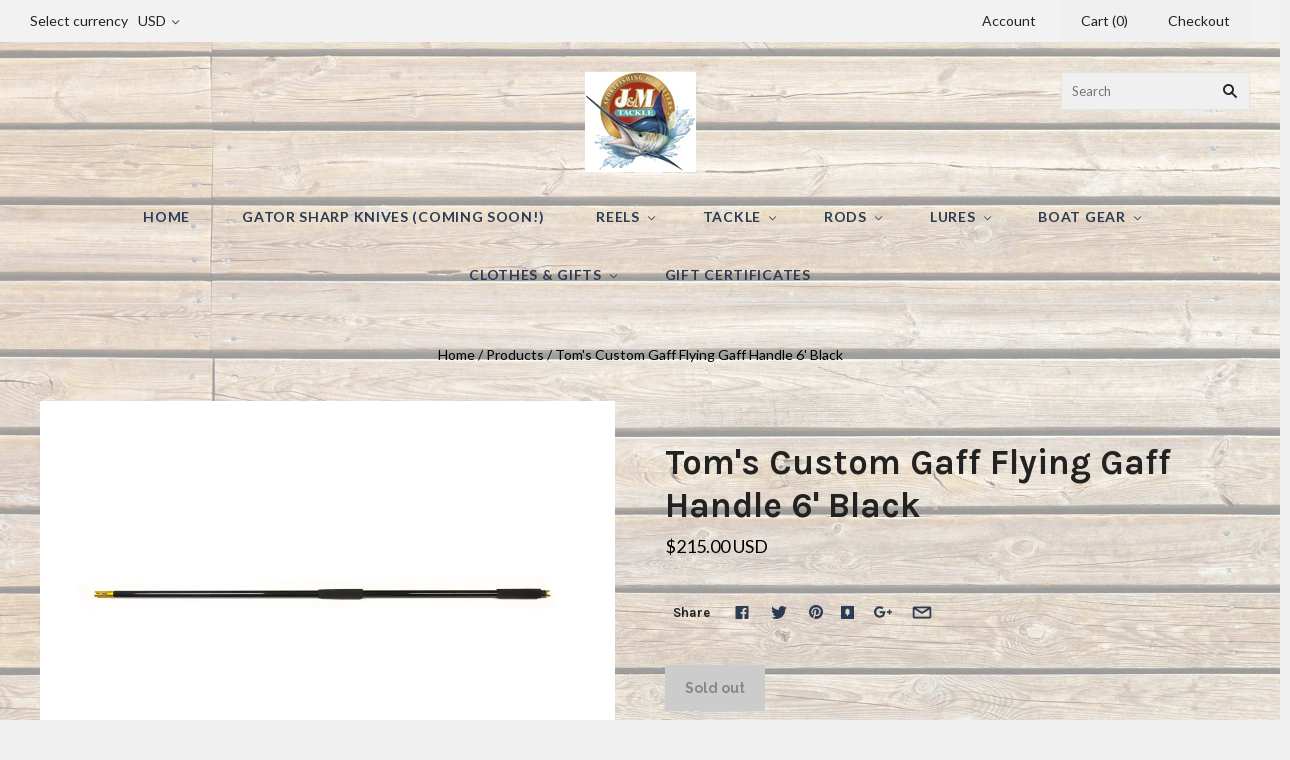

--- FILE ---
content_type: text/html; charset=utf-8
request_url: https://jmtackle.com/products/toms-custom-gaff-flying-gaff-handle-6-black
body_size: 26156
content:
<!doctype html>
<!--[if lt IE 7]><html class="no-js lt-ie10 lt-ie9 lt-ie8 lt-ie7" lang="en"> <![endif]-->
<!--[if IE 7]><html class="no-js lt-ie10 lt-ie9 lt-ie8" lang="en"> <![endif]-->
<!--[if IE 8]><html class="no-js ie8 lt-ie10 lt-ie9" lang="en"> <![endif]-->
<!--[if IE 9 ]><html class="no-js ie9 lt-ie10"> <![endif]-->
<!--[if (gt IE 9)|!(IE)]><!--> <html class="no-js"> <!--<![endif]-->
<head>

  <meta charset="utf-8">
  <meta http-equiv="X-UA-Compatible" content="IE=edge,chrome=1">

  <title>
    Tom&#39;s Custom Gaff Flying Gaff Handle 6&#39; Black

    

    

    
      &#8211; J&amp;M Tackle
    
  </title>

  
    <meta name="description" content="Tom&#39;s Custom Gaff Flying Gaff Handle 6&#39; Black" />
  

  
    <link rel="shortcut icon" href="//jmtackle.com/cdn/shop/files/41e8cb8f9e25b3f4db2918c687998c38_32x32.jpg?v=1613158126" type="image/png" />
  

  <link rel="canonical" href="https://jmtackle.com/products/toms-custom-gaff-flying-gaff-handle-6-black" />
  <meta name="viewport" content="width=device-width,initial-scale=1" />

  <script>window.performance && window.performance.mark && window.performance.mark('shopify.content_for_header.start');</script><meta name="google-site-verification" content="036ArDJuzn3N2NQAm0f1KB8wGi6BcOQff-GgriPMFTk">
<meta id="shopify-digital-wallet" name="shopify-digital-wallet" content="/22335463/digital_wallets/dialog">
<meta name="shopify-checkout-api-token" content="c0663b324e8ffa474fb1c56e13daa4dd">
<link rel="alternate" type="application/json+oembed" href="https://jmtackle.com/products/toms-custom-gaff-flying-gaff-handle-6-black.oembed">
<script async="async" src="/checkouts/internal/preloads.js?locale=en-US"></script>
<link rel="preconnect" href="https://shop.app" crossorigin="anonymous">
<script async="async" src="https://shop.app/checkouts/internal/preloads.js?locale=en-US&shop_id=22335463" crossorigin="anonymous"></script>
<script id="shopify-features" type="application/json">{"accessToken":"c0663b324e8ffa474fb1c56e13daa4dd","betas":["rich-media-storefront-analytics"],"domain":"jmtackle.com","predictiveSearch":true,"shopId":22335463,"locale":"en"}</script>
<script>var Shopify = Shopify || {};
Shopify.shop = "jmtackle.myshopify.com";
Shopify.locale = "en";
Shopify.currency = {"active":"USD","rate":"1.0"};
Shopify.country = "US";
Shopify.theme = {"name":"Grid","id":481656851,"schema_name":"Grid","schema_version":"3.2.1","theme_store_id":718,"role":"main"};
Shopify.theme.handle = "null";
Shopify.theme.style = {"id":null,"handle":null};
Shopify.cdnHost = "jmtackle.com/cdn";
Shopify.routes = Shopify.routes || {};
Shopify.routes.root = "/";</script>
<script type="module">!function(o){(o.Shopify=o.Shopify||{}).modules=!0}(window);</script>
<script>!function(o){function n(){var o=[];function n(){o.push(Array.prototype.slice.apply(arguments))}return n.q=o,n}var t=o.Shopify=o.Shopify||{};t.loadFeatures=n(),t.autoloadFeatures=n()}(window);</script>
<script>
  window.ShopifyPay = window.ShopifyPay || {};
  window.ShopifyPay.apiHost = "shop.app\/pay";
  window.ShopifyPay.redirectState = null;
</script>
<script id="shop-js-analytics" type="application/json">{"pageType":"product"}</script>
<script defer="defer" async type="module" src="//jmtackle.com/cdn/shopifycloud/shop-js/modules/v2/client.init-shop-cart-sync_BT-GjEfc.en.esm.js"></script>
<script defer="defer" async type="module" src="//jmtackle.com/cdn/shopifycloud/shop-js/modules/v2/chunk.common_D58fp_Oc.esm.js"></script>
<script defer="defer" async type="module" src="//jmtackle.com/cdn/shopifycloud/shop-js/modules/v2/chunk.modal_xMitdFEc.esm.js"></script>
<script type="module">
  await import("//jmtackle.com/cdn/shopifycloud/shop-js/modules/v2/client.init-shop-cart-sync_BT-GjEfc.en.esm.js");
await import("//jmtackle.com/cdn/shopifycloud/shop-js/modules/v2/chunk.common_D58fp_Oc.esm.js");
await import("//jmtackle.com/cdn/shopifycloud/shop-js/modules/v2/chunk.modal_xMitdFEc.esm.js");

  window.Shopify.SignInWithShop?.initShopCartSync?.({"fedCMEnabled":true,"windoidEnabled":true});

</script>
<script>
  window.Shopify = window.Shopify || {};
  if (!window.Shopify.featureAssets) window.Shopify.featureAssets = {};
  window.Shopify.featureAssets['shop-js'] = {"shop-cart-sync":["modules/v2/client.shop-cart-sync_DZOKe7Ll.en.esm.js","modules/v2/chunk.common_D58fp_Oc.esm.js","modules/v2/chunk.modal_xMitdFEc.esm.js"],"init-fed-cm":["modules/v2/client.init-fed-cm_B6oLuCjv.en.esm.js","modules/v2/chunk.common_D58fp_Oc.esm.js","modules/v2/chunk.modal_xMitdFEc.esm.js"],"shop-cash-offers":["modules/v2/client.shop-cash-offers_D2sdYoxE.en.esm.js","modules/v2/chunk.common_D58fp_Oc.esm.js","modules/v2/chunk.modal_xMitdFEc.esm.js"],"shop-login-button":["modules/v2/client.shop-login-button_QeVjl5Y3.en.esm.js","modules/v2/chunk.common_D58fp_Oc.esm.js","modules/v2/chunk.modal_xMitdFEc.esm.js"],"pay-button":["modules/v2/client.pay-button_DXTOsIq6.en.esm.js","modules/v2/chunk.common_D58fp_Oc.esm.js","modules/v2/chunk.modal_xMitdFEc.esm.js"],"shop-button":["modules/v2/client.shop-button_DQZHx9pm.en.esm.js","modules/v2/chunk.common_D58fp_Oc.esm.js","modules/v2/chunk.modal_xMitdFEc.esm.js"],"avatar":["modules/v2/client.avatar_BTnouDA3.en.esm.js"],"init-windoid":["modules/v2/client.init-windoid_CR1B-cfM.en.esm.js","modules/v2/chunk.common_D58fp_Oc.esm.js","modules/v2/chunk.modal_xMitdFEc.esm.js"],"init-shop-for-new-customer-accounts":["modules/v2/client.init-shop-for-new-customer-accounts_C_vY_xzh.en.esm.js","modules/v2/client.shop-login-button_QeVjl5Y3.en.esm.js","modules/v2/chunk.common_D58fp_Oc.esm.js","modules/v2/chunk.modal_xMitdFEc.esm.js"],"init-shop-email-lookup-coordinator":["modules/v2/client.init-shop-email-lookup-coordinator_BI7n9ZSv.en.esm.js","modules/v2/chunk.common_D58fp_Oc.esm.js","modules/v2/chunk.modal_xMitdFEc.esm.js"],"init-shop-cart-sync":["modules/v2/client.init-shop-cart-sync_BT-GjEfc.en.esm.js","modules/v2/chunk.common_D58fp_Oc.esm.js","modules/v2/chunk.modal_xMitdFEc.esm.js"],"shop-toast-manager":["modules/v2/client.shop-toast-manager_DiYdP3xc.en.esm.js","modules/v2/chunk.common_D58fp_Oc.esm.js","modules/v2/chunk.modal_xMitdFEc.esm.js"],"init-customer-accounts":["modules/v2/client.init-customer-accounts_D9ZNqS-Q.en.esm.js","modules/v2/client.shop-login-button_QeVjl5Y3.en.esm.js","modules/v2/chunk.common_D58fp_Oc.esm.js","modules/v2/chunk.modal_xMitdFEc.esm.js"],"init-customer-accounts-sign-up":["modules/v2/client.init-customer-accounts-sign-up_iGw4briv.en.esm.js","modules/v2/client.shop-login-button_QeVjl5Y3.en.esm.js","modules/v2/chunk.common_D58fp_Oc.esm.js","modules/v2/chunk.modal_xMitdFEc.esm.js"],"shop-follow-button":["modules/v2/client.shop-follow-button_CqMgW2wH.en.esm.js","modules/v2/chunk.common_D58fp_Oc.esm.js","modules/v2/chunk.modal_xMitdFEc.esm.js"],"checkout-modal":["modules/v2/client.checkout-modal_xHeaAweL.en.esm.js","modules/v2/chunk.common_D58fp_Oc.esm.js","modules/v2/chunk.modal_xMitdFEc.esm.js"],"shop-login":["modules/v2/client.shop-login_D91U-Q7h.en.esm.js","modules/v2/chunk.common_D58fp_Oc.esm.js","modules/v2/chunk.modal_xMitdFEc.esm.js"],"lead-capture":["modules/v2/client.lead-capture_BJmE1dJe.en.esm.js","modules/v2/chunk.common_D58fp_Oc.esm.js","modules/v2/chunk.modal_xMitdFEc.esm.js"],"payment-terms":["modules/v2/client.payment-terms_Ci9AEqFq.en.esm.js","modules/v2/chunk.common_D58fp_Oc.esm.js","modules/v2/chunk.modal_xMitdFEc.esm.js"]};
</script>
<script>(function() {
  var isLoaded = false;
  function asyncLoad() {
    if (isLoaded) return;
    isLoaded = true;
    var urls = ["\/\/www.powr.io\/powr.js?powr-token=jmtackle.myshopify.com\u0026external-type=shopify\u0026shop=jmtackle.myshopify.com"];
    for (var i = 0; i < urls.length; i++) {
      var s = document.createElement('script');
      s.type = 'text/javascript';
      s.async = true;
      s.src = urls[i];
      var x = document.getElementsByTagName('script')[0];
      x.parentNode.insertBefore(s, x);
    }
  };
  if(window.attachEvent) {
    window.attachEvent('onload', asyncLoad);
  } else {
    window.addEventListener('load', asyncLoad, false);
  }
})();</script>
<script id="__st">var __st={"a":22335463,"offset":-21600,"reqid":"8e61258d-991d-42ad-9643-43de98418d68-1769081725","pageurl":"jmtackle.com\/products\/toms-custom-gaff-flying-gaff-handle-6-black","u":"206f76a7bb50","p":"product","rtyp":"product","rid":80872865811};</script>
<script>window.ShopifyPaypalV4VisibilityTracking = true;</script>
<script id="captcha-bootstrap">!function(){'use strict';const t='contact',e='account',n='new_comment',o=[[t,t],['blogs',n],['comments',n],[t,'customer']],c=[[e,'customer_login'],[e,'guest_login'],[e,'recover_customer_password'],[e,'create_customer']],r=t=>t.map((([t,e])=>`form[action*='/${t}']:not([data-nocaptcha='true']) input[name='form_type'][value='${e}']`)).join(','),a=t=>()=>t?[...document.querySelectorAll(t)].map((t=>t.form)):[];function s(){const t=[...o],e=r(t);return a(e)}const i='password',u='form_key',d=['recaptcha-v3-token','g-recaptcha-response','h-captcha-response',i],f=()=>{try{return window.sessionStorage}catch{return}},m='__shopify_v',_=t=>t.elements[u];function p(t,e,n=!1){try{const o=window.sessionStorage,c=JSON.parse(o.getItem(e)),{data:r}=function(t){const{data:e,action:n}=t;return t[m]||n?{data:e,action:n}:{data:t,action:n}}(c);for(const[e,n]of Object.entries(r))t.elements[e]&&(t.elements[e].value=n);n&&o.removeItem(e)}catch(o){console.error('form repopulation failed',{error:o})}}const l='form_type',E='cptcha';function T(t){t.dataset[E]=!0}const w=window,h=w.document,L='Shopify',v='ce_forms',y='captcha';let A=!1;((t,e)=>{const n=(g='f06e6c50-85a8-45c8-87d0-21a2b65856fe',I='https://cdn.shopify.com/shopifycloud/storefront-forms-hcaptcha/ce_storefront_forms_captcha_hcaptcha.v1.5.2.iife.js',D={infoText:'Protected by hCaptcha',privacyText:'Privacy',termsText:'Terms'},(t,e,n)=>{const o=w[L][v],c=o.bindForm;if(c)return c(t,g,e,D).then(n);var r;o.q.push([[t,g,e,D],n]),r=I,A||(h.body.append(Object.assign(h.createElement('script'),{id:'captcha-provider',async:!0,src:r})),A=!0)});var g,I,D;w[L]=w[L]||{},w[L][v]=w[L][v]||{},w[L][v].q=[],w[L][y]=w[L][y]||{},w[L][y].protect=function(t,e){n(t,void 0,e),T(t)},Object.freeze(w[L][y]),function(t,e,n,w,h,L){const[v,y,A,g]=function(t,e,n){const i=e?o:[],u=t?c:[],d=[...i,...u],f=r(d),m=r(i),_=r(d.filter((([t,e])=>n.includes(e))));return[a(f),a(m),a(_),s()]}(w,h,L),I=t=>{const e=t.target;return e instanceof HTMLFormElement?e:e&&e.form},D=t=>v().includes(t);t.addEventListener('submit',(t=>{const e=I(t);if(!e)return;const n=D(e)&&!e.dataset.hcaptchaBound&&!e.dataset.recaptchaBound,o=_(e),c=g().includes(e)&&(!o||!o.value);(n||c)&&t.preventDefault(),c&&!n&&(function(t){try{if(!f())return;!function(t){const e=f();if(!e)return;const n=_(t);if(!n)return;const o=n.value;o&&e.removeItem(o)}(t);const e=Array.from(Array(32),(()=>Math.random().toString(36)[2])).join('');!function(t,e){_(t)||t.append(Object.assign(document.createElement('input'),{type:'hidden',name:u})),t.elements[u].value=e}(t,e),function(t,e){const n=f();if(!n)return;const o=[...t.querySelectorAll(`input[type='${i}']`)].map((({name:t})=>t)),c=[...d,...o],r={};for(const[a,s]of new FormData(t).entries())c.includes(a)||(r[a]=s);n.setItem(e,JSON.stringify({[m]:1,action:t.action,data:r}))}(t,e)}catch(e){console.error('failed to persist form',e)}}(e),e.submit())}));const S=(t,e)=>{t&&!t.dataset[E]&&(n(t,e.some((e=>e===t))),T(t))};for(const o of['focusin','change'])t.addEventListener(o,(t=>{const e=I(t);D(e)&&S(e,y())}));const B=e.get('form_key'),M=e.get(l),P=B&&M;t.addEventListener('DOMContentLoaded',(()=>{const t=y();if(P)for(const e of t)e.elements[l].value===M&&p(e,B);[...new Set([...A(),...v().filter((t=>'true'===t.dataset.shopifyCaptcha))])].forEach((e=>S(e,t)))}))}(h,new URLSearchParams(w.location.search),n,t,e,['guest_login'])})(!0,!0)}();</script>
<script integrity="sha256-4kQ18oKyAcykRKYeNunJcIwy7WH5gtpwJnB7kiuLZ1E=" data-source-attribution="shopify.loadfeatures" defer="defer" src="//jmtackle.com/cdn/shopifycloud/storefront/assets/storefront/load_feature-a0a9edcb.js" crossorigin="anonymous"></script>
<script crossorigin="anonymous" defer="defer" src="//jmtackle.com/cdn/shopifycloud/storefront/assets/shopify_pay/storefront-65b4c6d7.js?v=20250812"></script>
<script data-source-attribution="shopify.dynamic_checkout.dynamic.init">var Shopify=Shopify||{};Shopify.PaymentButton=Shopify.PaymentButton||{isStorefrontPortableWallets:!0,init:function(){window.Shopify.PaymentButton.init=function(){};var t=document.createElement("script");t.src="https://jmtackle.com/cdn/shopifycloud/portable-wallets/latest/portable-wallets.en.js",t.type="module",document.head.appendChild(t)}};
</script>
<script data-source-attribution="shopify.dynamic_checkout.buyer_consent">
  function portableWalletsHideBuyerConsent(e){var t=document.getElementById("shopify-buyer-consent"),n=document.getElementById("shopify-subscription-policy-button");t&&n&&(t.classList.add("hidden"),t.setAttribute("aria-hidden","true"),n.removeEventListener("click",e))}function portableWalletsShowBuyerConsent(e){var t=document.getElementById("shopify-buyer-consent"),n=document.getElementById("shopify-subscription-policy-button");t&&n&&(t.classList.remove("hidden"),t.removeAttribute("aria-hidden"),n.addEventListener("click",e))}window.Shopify?.PaymentButton&&(window.Shopify.PaymentButton.hideBuyerConsent=portableWalletsHideBuyerConsent,window.Shopify.PaymentButton.showBuyerConsent=portableWalletsShowBuyerConsent);
</script>
<script data-source-attribution="shopify.dynamic_checkout.cart.bootstrap">document.addEventListener("DOMContentLoaded",(function(){function t(){return document.querySelector("shopify-accelerated-checkout-cart, shopify-accelerated-checkout")}if(t())Shopify.PaymentButton.init();else{new MutationObserver((function(e,n){t()&&(Shopify.PaymentButton.init(),n.disconnect())})).observe(document.body,{childList:!0,subtree:!0})}}));
</script>
<link id="shopify-accelerated-checkout-styles" rel="stylesheet" media="screen" href="https://jmtackle.com/cdn/shopifycloud/portable-wallets/latest/accelerated-checkout-backwards-compat.css" crossorigin="anonymous">
<style id="shopify-accelerated-checkout-cart">
        #shopify-buyer-consent {
  margin-top: 1em;
  display: inline-block;
  width: 100%;
}

#shopify-buyer-consent.hidden {
  display: none;
}

#shopify-subscription-policy-button {
  background: none;
  border: none;
  padding: 0;
  text-decoration: underline;
  font-size: inherit;
  cursor: pointer;
}

#shopify-subscription-policy-button::before {
  box-shadow: none;
}

      </style>

<script>window.performance && window.performance.mark && window.performance.mark('shopify.content_for_header.end');</script>

  

<meta property="og:site_name" content="J&amp;M Tackle" />
<meta property="og:url" content="https://jmtackle.com/products/toms-custom-gaff-flying-gaff-handle-6-black" />
<meta property="og:title" content="Tom&#39;s Custom Gaff Flying Gaff Handle 6&#39; Black" />

  <meta property="og:description" content="Tom&#39;s Custom Gaff Flying Gaff Handle 6&#39; Black" />


  <meta property="og:type" content="product">
  
    <meta property="og:image" content="http://jmtackle.com/cdn/shop/products/135-001_grande.jpg?v=1626136801" />
    <meta property="og:image:secure_url" content="https://jmtackle.com/cdn/shop/products/135-001_grande.jpg?v=1626136801" />
  
  <meta property="og:price:amount" content="215.00">
  <meta property="og:price:currency" content="USD">




<meta name="twitter:card" content="summary">



  <meta property="twitter:description" content="Tom&#39;s Custom Gaff Flying Gaff Handle 6&#39; Black" />


<meta name="twitter:url" content="https://jmtackle.com/products/toms-custom-gaff-flying-gaff-handle-6-black">


  <meta name="twitter:title" content="Tom's Custom Gaff Flying Gaff Handle 6' Black">
  <meta name="twitter:image" content="http://jmtackle.com/cdn/shop/products/135-001_grande.jpg?v=1626136801">



  <!-- Theme CSS -->
  <link href="//jmtackle.com/cdn/shop/t/6/assets/theme.scss.css?v=159198539709969970551673032291" rel="stylesheet" type="text/css" media="all" />

  

  <!-- Third Party JS Libraries -->
  <script src="//jmtackle.com/cdn/shop/t/6/assets/modernizr-2.8.2.min.js?v=38612161053245547031516654589" type="text/javascript"></script>

  <!-- Theme object -->
  <script>
  var Theme = {};
  Theme.version = "3.2.1";

  Theme.currency = 'USD';
  Theme.defaultCurrency = 'USD';
  Theme.moneyFormat = "${{amount}}";
  Theme.moneyFormatCurrency = "${{amount}} USD";

  Theme.addToCartText = "Add to cart";
  Theme.soldOutText = "Sold out";
  Theme.unavailableText = "Unavailable";
  Theme.processingText = "Processing...";
  Theme.pleaseSelectText = "Please Select";

  Theme.addToCartSuccess = "**product** has been successfully added to your **cart_link**. Feel free to **continue_link** or **checkout_link**.";

  

  Theme.shippingCalculator = true;
  Theme.shippingButton = "Calculate shipping";
  Theme.shippingDisabled = "Calculating...";

  

  Theme.shippingCalcErrorMessage = "Error: zip / postal code **error_message**";
  Theme.shippingCalcMultiRates = "There are **number_of_rates** shipping rates available for **address**, starting at **rate**.";
  Theme.shippingCalcOneRate = "There is one shipping rate available for **address**.";
  Theme.shippingCalcNoRates = "We do not ship to this destination.";
  Theme.shippingCalcRateValues = "**rate_title** at **rate**";

  
    Theme.currencySwitcher = true;
    Theme.currencySwitcherFormat = 'money_with_currency_format';
    /*
      Override the default Theme.moneyFormat for recalculating
      prices on the product and cart templates.
    */
    Theme.moneyFormat = "${{amount}} USD";
  

  

  

  

  

  Theme.itemRemovedFromCart = "{{ item_title }} has been removed from your cart.";
  Theme.itemRemovedFromCartUndo = "Undo?";

  

  Theme.cartText = "Cart";
  Theme.itemRemovedFromCart = "{{ item_title }} has been removed from your cart.";

  Theme.quickShop = false;
  Theme.relatedProducts = null;
  Theme.featuredProducts = null;

  // For selecting the first available variant
  var FirstVariant = {};
</script>


  <script>
    window.products = {};
  </script>
 
  <!-- Global site tag (gtag.js) - Google AdWords: 798157318 -->
<script async src="https://www.googletagmanager.com/gtag/js?id=AW-798157318"></script>
<script>
  window.dataLayer = window.dataLayer || [];
  function gtag(){dataLayer.push(arguments);}
  gtag('js', new Date());

  gtag('config', 'AW-798157318');
</script>

  

<!-- Event snippet for Online Store conversion page -->
<script>
  gtag('event', 'conversion', {
      'send_to': 'AW-798157318/KilXCPmUoYUBEIbUy_wC',
      'value': 1.0,
      'currency': 'USD',
      'transaction_id': ''
  });
</script>


  



<link href="https://monorail-edge.shopifysvc.com" rel="dns-prefetch">
<script>(function(){if ("sendBeacon" in navigator && "performance" in window) {try {var session_token_from_headers = performance.getEntriesByType('navigation')[0].serverTiming.find(x => x.name == '_s').description;} catch {var session_token_from_headers = undefined;}var session_cookie_matches = document.cookie.match(/_shopify_s=([^;]*)/);var session_token_from_cookie = session_cookie_matches && session_cookie_matches.length === 2 ? session_cookie_matches[1] : "";var session_token = session_token_from_headers || session_token_from_cookie || "";function handle_abandonment_event(e) {var entries = performance.getEntries().filter(function(entry) {return /monorail-edge.shopifysvc.com/.test(entry.name);});if (!window.abandonment_tracked && entries.length === 0) {window.abandonment_tracked = true;var currentMs = Date.now();var navigation_start = performance.timing.navigationStart;var payload = {shop_id: 22335463,url: window.location.href,navigation_start,duration: currentMs - navigation_start,session_token,page_type: "product"};window.navigator.sendBeacon("https://monorail-edge.shopifysvc.com/v1/produce", JSON.stringify({schema_id: "online_store_buyer_site_abandonment/1.1",payload: payload,metadata: {event_created_at_ms: currentMs,event_sent_at_ms: currentMs}}));}}window.addEventListener('pagehide', handle_abandonment_event);}}());</script>
<script id="web-pixels-manager-setup">(function e(e,d,r,n,o){if(void 0===o&&(o={}),!Boolean(null===(a=null===(i=window.Shopify)||void 0===i?void 0:i.analytics)||void 0===a?void 0:a.replayQueue)){var i,a;window.Shopify=window.Shopify||{};var t=window.Shopify;t.analytics=t.analytics||{};var s=t.analytics;s.replayQueue=[],s.publish=function(e,d,r){return s.replayQueue.push([e,d,r]),!0};try{self.performance.mark("wpm:start")}catch(e){}var l=function(){var e={modern:/Edge?\/(1{2}[4-9]|1[2-9]\d|[2-9]\d{2}|\d{4,})\.\d+(\.\d+|)|Firefox\/(1{2}[4-9]|1[2-9]\d|[2-9]\d{2}|\d{4,})\.\d+(\.\d+|)|Chrom(ium|e)\/(9{2}|\d{3,})\.\d+(\.\d+|)|(Maci|X1{2}).+ Version\/(15\.\d+|(1[6-9]|[2-9]\d|\d{3,})\.\d+)([,.]\d+|)( \(\w+\)|)( Mobile\/\w+|) Safari\/|Chrome.+OPR\/(9{2}|\d{3,})\.\d+\.\d+|(CPU[ +]OS|iPhone[ +]OS|CPU[ +]iPhone|CPU IPhone OS|CPU iPad OS)[ +]+(15[._]\d+|(1[6-9]|[2-9]\d|\d{3,})[._]\d+)([._]\d+|)|Android:?[ /-](13[3-9]|1[4-9]\d|[2-9]\d{2}|\d{4,})(\.\d+|)(\.\d+|)|Android.+Firefox\/(13[5-9]|1[4-9]\d|[2-9]\d{2}|\d{4,})\.\d+(\.\d+|)|Android.+Chrom(ium|e)\/(13[3-9]|1[4-9]\d|[2-9]\d{2}|\d{4,})\.\d+(\.\d+|)|SamsungBrowser\/([2-9]\d|\d{3,})\.\d+/,legacy:/Edge?\/(1[6-9]|[2-9]\d|\d{3,})\.\d+(\.\d+|)|Firefox\/(5[4-9]|[6-9]\d|\d{3,})\.\d+(\.\d+|)|Chrom(ium|e)\/(5[1-9]|[6-9]\d|\d{3,})\.\d+(\.\d+|)([\d.]+$|.*Safari\/(?![\d.]+ Edge\/[\d.]+$))|(Maci|X1{2}).+ Version\/(10\.\d+|(1[1-9]|[2-9]\d|\d{3,})\.\d+)([,.]\d+|)( \(\w+\)|)( Mobile\/\w+|) Safari\/|Chrome.+OPR\/(3[89]|[4-9]\d|\d{3,})\.\d+\.\d+|(CPU[ +]OS|iPhone[ +]OS|CPU[ +]iPhone|CPU IPhone OS|CPU iPad OS)[ +]+(10[._]\d+|(1[1-9]|[2-9]\d|\d{3,})[._]\d+)([._]\d+|)|Android:?[ /-](13[3-9]|1[4-9]\d|[2-9]\d{2}|\d{4,})(\.\d+|)(\.\d+|)|Mobile Safari.+OPR\/([89]\d|\d{3,})\.\d+\.\d+|Android.+Firefox\/(13[5-9]|1[4-9]\d|[2-9]\d{2}|\d{4,})\.\d+(\.\d+|)|Android.+Chrom(ium|e)\/(13[3-9]|1[4-9]\d|[2-9]\d{2}|\d{4,})\.\d+(\.\d+|)|Android.+(UC? ?Browser|UCWEB|U3)[ /]?(15\.([5-9]|\d{2,})|(1[6-9]|[2-9]\d|\d{3,})\.\d+)\.\d+|SamsungBrowser\/(5\.\d+|([6-9]|\d{2,})\.\d+)|Android.+MQ{2}Browser\/(14(\.(9|\d{2,})|)|(1[5-9]|[2-9]\d|\d{3,})(\.\d+|))(\.\d+|)|K[Aa][Ii]OS\/(3\.\d+|([4-9]|\d{2,})\.\d+)(\.\d+|)/},d=e.modern,r=e.legacy,n=navigator.userAgent;return n.match(d)?"modern":n.match(r)?"legacy":"unknown"}(),u="modern"===l?"modern":"legacy",c=(null!=n?n:{modern:"",legacy:""})[u],f=function(e){return[e.baseUrl,"/wpm","/b",e.hashVersion,"modern"===e.buildTarget?"m":"l",".js"].join("")}({baseUrl:d,hashVersion:r,buildTarget:u}),m=function(e){var d=e.version,r=e.bundleTarget,n=e.surface,o=e.pageUrl,i=e.monorailEndpoint;return{emit:function(e){var a=e.status,t=e.errorMsg,s=(new Date).getTime(),l=JSON.stringify({metadata:{event_sent_at_ms:s},events:[{schema_id:"web_pixels_manager_load/3.1",payload:{version:d,bundle_target:r,page_url:o,status:a,surface:n,error_msg:t},metadata:{event_created_at_ms:s}}]});if(!i)return console&&console.warn&&console.warn("[Web Pixels Manager] No Monorail endpoint provided, skipping logging."),!1;try{return self.navigator.sendBeacon.bind(self.navigator)(i,l)}catch(e){}var u=new XMLHttpRequest;try{return u.open("POST",i,!0),u.setRequestHeader("Content-Type","text/plain"),u.send(l),!0}catch(e){return console&&console.warn&&console.warn("[Web Pixels Manager] Got an unhandled error while logging to Monorail."),!1}}}}({version:r,bundleTarget:l,surface:e.surface,pageUrl:self.location.href,monorailEndpoint:e.monorailEndpoint});try{o.browserTarget=l,function(e){var d=e.src,r=e.async,n=void 0===r||r,o=e.onload,i=e.onerror,a=e.sri,t=e.scriptDataAttributes,s=void 0===t?{}:t,l=document.createElement("script"),u=document.querySelector("head"),c=document.querySelector("body");if(l.async=n,l.src=d,a&&(l.integrity=a,l.crossOrigin="anonymous"),s)for(var f in s)if(Object.prototype.hasOwnProperty.call(s,f))try{l.dataset[f]=s[f]}catch(e){}if(o&&l.addEventListener("load",o),i&&l.addEventListener("error",i),u)u.appendChild(l);else{if(!c)throw new Error("Did not find a head or body element to append the script");c.appendChild(l)}}({src:f,async:!0,onload:function(){if(!function(){var e,d;return Boolean(null===(d=null===(e=window.Shopify)||void 0===e?void 0:e.analytics)||void 0===d?void 0:d.initialized)}()){var d=window.webPixelsManager.init(e)||void 0;if(d){var r=window.Shopify.analytics;r.replayQueue.forEach((function(e){var r=e[0],n=e[1],o=e[2];d.publishCustomEvent(r,n,o)})),r.replayQueue=[],r.publish=d.publishCustomEvent,r.visitor=d.visitor,r.initialized=!0}}},onerror:function(){return m.emit({status:"failed",errorMsg:"".concat(f," has failed to load")})},sri:function(e){var d=/^sha384-[A-Za-z0-9+/=]+$/;return"string"==typeof e&&d.test(e)}(c)?c:"",scriptDataAttributes:o}),m.emit({status:"loading"})}catch(e){m.emit({status:"failed",errorMsg:(null==e?void 0:e.message)||"Unknown error"})}}})({shopId: 22335463,storefrontBaseUrl: "https://jmtackle.com",extensionsBaseUrl: "https://extensions.shopifycdn.com/cdn/shopifycloud/web-pixels-manager",monorailEndpoint: "https://monorail-edge.shopifysvc.com/unstable/produce_batch",surface: "storefront-renderer",enabledBetaFlags: ["2dca8a86"],webPixelsConfigList: [{"id":"507576571","configuration":"{\"config\":\"{\\\"pixel_id\\\":\\\"AW-798157318\\\",\\\"target_country\\\":\\\"US\\\",\\\"gtag_events\\\":[{\\\"type\\\":\\\"search\\\",\\\"action_label\\\":\\\"AW-798157318\\\/MlmlCKOZg4sBEIbUy_wC\\\"},{\\\"type\\\":\\\"begin_checkout\\\",\\\"action_label\\\":\\\"AW-798157318\\\/ra0DCKCZg4sBEIbUy_wC\\\"},{\\\"type\\\":\\\"view_item\\\",\\\"action_label\\\":[\\\"AW-798157318\\\/Jv25CJqZg4sBEIbUy_wC\\\",\\\"MC-8SNHP9LY73\\\"]},{\\\"type\\\":\\\"purchase\\\",\\\"action_label\\\":[\\\"AW-798157318\\\/9gtoCJeZg4sBEIbUy_wC\\\",\\\"MC-8SNHP9LY73\\\"]},{\\\"type\\\":\\\"page_view\\\",\\\"action_label\\\":[\\\"AW-798157318\\\/b0HjCJSZg4sBEIbUy_wC\\\",\\\"MC-8SNHP9LY73\\\"]},{\\\"type\\\":\\\"add_payment_info\\\",\\\"action_label\\\":\\\"AW-798157318\\\/7rGoCKaZg4sBEIbUy_wC\\\"},{\\\"type\\\":\\\"add_to_cart\\\",\\\"action_label\\\":\\\"AW-798157318\\\/l1ISCJ2Zg4sBEIbUy_wC\\\"}],\\\"enable_monitoring_mode\\\":false}\"}","eventPayloadVersion":"v1","runtimeContext":"OPEN","scriptVersion":"b2a88bafab3e21179ed38636efcd8a93","type":"APP","apiClientId":1780363,"privacyPurposes":[],"dataSharingAdjustments":{"protectedCustomerApprovalScopes":["read_customer_address","read_customer_email","read_customer_name","read_customer_personal_data","read_customer_phone"]}},{"id":"59736315","eventPayloadVersion":"v1","runtimeContext":"LAX","scriptVersion":"1","type":"CUSTOM","privacyPurposes":["MARKETING"],"name":"Meta pixel (migrated)"},{"id":"74350843","eventPayloadVersion":"v1","runtimeContext":"LAX","scriptVersion":"1","type":"CUSTOM","privacyPurposes":["ANALYTICS"],"name":"Google Analytics tag (migrated)"},{"id":"shopify-app-pixel","configuration":"{}","eventPayloadVersion":"v1","runtimeContext":"STRICT","scriptVersion":"0450","apiClientId":"shopify-pixel","type":"APP","privacyPurposes":["ANALYTICS","MARKETING"]},{"id":"shopify-custom-pixel","eventPayloadVersion":"v1","runtimeContext":"LAX","scriptVersion":"0450","apiClientId":"shopify-pixel","type":"CUSTOM","privacyPurposes":["ANALYTICS","MARKETING"]}],isMerchantRequest: false,initData: {"shop":{"name":"J\u0026M Tackle","paymentSettings":{"currencyCode":"USD"},"myshopifyDomain":"jmtackle.myshopify.com","countryCode":"US","storefrontUrl":"https:\/\/jmtackle.com"},"customer":null,"cart":null,"checkout":null,"productVariants":[{"price":{"amount":215.0,"currencyCode":"USD"},"product":{"title":"Tom's Custom Gaff Flying Gaff Handle 6' Black","vendor":"Tom's Custom Gaffs","id":"80872865811","untranslatedTitle":"Tom's Custom Gaff Flying Gaff Handle 6' Black","url":"\/products\/toms-custom-gaff-flying-gaff-handle-6-black","type":"Tackle"},"id":"694353199123","image":{"src":"\/\/jmtackle.com\/cdn\/shop\/products\/135-001.jpg?v=1626136801"},"sku":"135-001","title":"Default Title","untranslatedTitle":"Default Title"}],"purchasingCompany":null},},"https://jmtackle.com/cdn","fcfee988w5aeb613cpc8e4bc33m6693e112",{"modern":"","legacy":""},{"shopId":"22335463","storefrontBaseUrl":"https:\/\/jmtackle.com","extensionBaseUrl":"https:\/\/extensions.shopifycdn.com\/cdn\/shopifycloud\/web-pixels-manager","surface":"storefront-renderer","enabledBetaFlags":"[\"2dca8a86\"]","isMerchantRequest":"false","hashVersion":"fcfee988w5aeb613cpc8e4bc33m6693e112","publish":"custom","events":"[[\"page_viewed\",{}],[\"product_viewed\",{\"productVariant\":{\"price\":{\"amount\":215.0,\"currencyCode\":\"USD\"},\"product\":{\"title\":\"Tom's Custom Gaff Flying Gaff Handle 6' Black\",\"vendor\":\"Tom's Custom Gaffs\",\"id\":\"80872865811\",\"untranslatedTitle\":\"Tom's Custom Gaff Flying Gaff Handle 6' Black\",\"url\":\"\/products\/toms-custom-gaff-flying-gaff-handle-6-black\",\"type\":\"Tackle\"},\"id\":\"694353199123\",\"image\":{\"src\":\"\/\/jmtackle.com\/cdn\/shop\/products\/135-001.jpg?v=1626136801\"},\"sku\":\"135-001\",\"title\":\"Default Title\",\"untranslatedTitle\":\"Default Title\"}}]]"});</script><script>
  window.ShopifyAnalytics = window.ShopifyAnalytics || {};
  window.ShopifyAnalytics.meta = window.ShopifyAnalytics.meta || {};
  window.ShopifyAnalytics.meta.currency = 'USD';
  var meta = {"product":{"id":80872865811,"gid":"gid:\/\/shopify\/Product\/80872865811","vendor":"Tom's Custom Gaffs","type":"Tackle","handle":"toms-custom-gaff-flying-gaff-handle-6-black","variants":[{"id":694353199123,"price":21500,"name":"Tom's Custom Gaff Flying Gaff Handle 6' Black","public_title":null,"sku":"135-001"}],"remote":false},"page":{"pageType":"product","resourceType":"product","resourceId":80872865811,"requestId":"8e61258d-991d-42ad-9643-43de98418d68-1769081725"}};
  for (var attr in meta) {
    window.ShopifyAnalytics.meta[attr] = meta[attr];
  }
</script>
<script class="analytics">
  (function () {
    var customDocumentWrite = function(content) {
      var jquery = null;

      if (window.jQuery) {
        jquery = window.jQuery;
      } else if (window.Checkout && window.Checkout.$) {
        jquery = window.Checkout.$;
      }

      if (jquery) {
        jquery('body').append(content);
      }
    };

    var hasLoggedConversion = function(token) {
      if (token) {
        return document.cookie.indexOf('loggedConversion=' + token) !== -1;
      }
      return false;
    }

    var setCookieIfConversion = function(token) {
      if (token) {
        var twoMonthsFromNow = new Date(Date.now());
        twoMonthsFromNow.setMonth(twoMonthsFromNow.getMonth() + 2);

        document.cookie = 'loggedConversion=' + token + '; expires=' + twoMonthsFromNow;
      }
    }

    var trekkie = window.ShopifyAnalytics.lib = window.trekkie = window.trekkie || [];
    if (trekkie.integrations) {
      return;
    }
    trekkie.methods = [
      'identify',
      'page',
      'ready',
      'track',
      'trackForm',
      'trackLink'
    ];
    trekkie.factory = function(method) {
      return function() {
        var args = Array.prototype.slice.call(arguments);
        args.unshift(method);
        trekkie.push(args);
        return trekkie;
      };
    };
    for (var i = 0; i < trekkie.methods.length; i++) {
      var key = trekkie.methods[i];
      trekkie[key] = trekkie.factory(key);
    }
    trekkie.load = function(config) {
      trekkie.config = config || {};
      trekkie.config.initialDocumentCookie = document.cookie;
      var first = document.getElementsByTagName('script')[0];
      var script = document.createElement('script');
      script.type = 'text/javascript';
      script.onerror = function(e) {
        var scriptFallback = document.createElement('script');
        scriptFallback.type = 'text/javascript';
        scriptFallback.onerror = function(error) {
                var Monorail = {
      produce: function produce(monorailDomain, schemaId, payload) {
        var currentMs = new Date().getTime();
        var event = {
          schema_id: schemaId,
          payload: payload,
          metadata: {
            event_created_at_ms: currentMs,
            event_sent_at_ms: currentMs
          }
        };
        return Monorail.sendRequest("https://" + monorailDomain + "/v1/produce", JSON.stringify(event));
      },
      sendRequest: function sendRequest(endpointUrl, payload) {
        // Try the sendBeacon API
        if (window && window.navigator && typeof window.navigator.sendBeacon === 'function' && typeof window.Blob === 'function' && !Monorail.isIos12()) {
          var blobData = new window.Blob([payload], {
            type: 'text/plain'
          });

          if (window.navigator.sendBeacon(endpointUrl, blobData)) {
            return true;
          } // sendBeacon was not successful

        } // XHR beacon

        var xhr = new XMLHttpRequest();

        try {
          xhr.open('POST', endpointUrl);
          xhr.setRequestHeader('Content-Type', 'text/plain');
          xhr.send(payload);
        } catch (e) {
          console.log(e);
        }

        return false;
      },
      isIos12: function isIos12() {
        return window.navigator.userAgent.lastIndexOf('iPhone; CPU iPhone OS 12_') !== -1 || window.navigator.userAgent.lastIndexOf('iPad; CPU OS 12_') !== -1;
      }
    };
    Monorail.produce('monorail-edge.shopifysvc.com',
      'trekkie_storefront_load_errors/1.1',
      {shop_id: 22335463,
      theme_id: 481656851,
      app_name: "storefront",
      context_url: window.location.href,
      source_url: "//jmtackle.com/cdn/s/trekkie.storefront.1bbfab421998800ff09850b62e84b8915387986d.min.js"});

        };
        scriptFallback.async = true;
        scriptFallback.src = '//jmtackle.com/cdn/s/trekkie.storefront.1bbfab421998800ff09850b62e84b8915387986d.min.js';
        first.parentNode.insertBefore(scriptFallback, first);
      };
      script.async = true;
      script.src = '//jmtackle.com/cdn/s/trekkie.storefront.1bbfab421998800ff09850b62e84b8915387986d.min.js';
      first.parentNode.insertBefore(script, first);
    };
    trekkie.load(
      {"Trekkie":{"appName":"storefront","development":false,"defaultAttributes":{"shopId":22335463,"isMerchantRequest":null,"themeId":481656851,"themeCityHash":"2322579004523730899","contentLanguage":"en","currency":"USD","eventMetadataId":"72205791-7fe3-40dc-b220-d7613768d348"},"isServerSideCookieWritingEnabled":true,"monorailRegion":"shop_domain","enabledBetaFlags":["65f19447"]},"Session Attribution":{},"S2S":{"facebookCapiEnabled":false,"source":"trekkie-storefront-renderer","apiClientId":580111}}
    );

    var loaded = false;
    trekkie.ready(function() {
      if (loaded) return;
      loaded = true;

      window.ShopifyAnalytics.lib = window.trekkie;

      var originalDocumentWrite = document.write;
      document.write = customDocumentWrite;
      try { window.ShopifyAnalytics.merchantGoogleAnalytics.call(this); } catch(error) {};
      document.write = originalDocumentWrite;

      window.ShopifyAnalytics.lib.page(null,{"pageType":"product","resourceType":"product","resourceId":80872865811,"requestId":"8e61258d-991d-42ad-9643-43de98418d68-1769081725","shopifyEmitted":true});

      var match = window.location.pathname.match(/checkouts\/(.+)\/(thank_you|post_purchase)/)
      var token = match? match[1]: undefined;
      if (!hasLoggedConversion(token)) {
        setCookieIfConversion(token);
        window.ShopifyAnalytics.lib.track("Viewed Product",{"currency":"USD","variantId":694353199123,"productId":80872865811,"productGid":"gid:\/\/shopify\/Product\/80872865811","name":"Tom's Custom Gaff Flying Gaff Handle 6' Black","price":"215.00","sku":"135-001","brand":"Tom's Custom Gaffs","variant":null,"category":"Tackle","nonInteraction":true,"remote":false},undefined,undefined,{"shopifyEmitted":true});
      window.ShopifyAnalytics.lib.track("monorail:\/\/trekkie_storefront_viewed_product\/1.1",{"currency":"USD","variantId":694353199123,"productId":80872865811,"productGid":"gid:\/\/shopify\/Product\/80872865811","name":"Tom's Custom Gaff Flying Gaff Handle 6' Black","price":"215.00","sku":"135-001","brand":"Tom's Custom Gaffs","variant":null,"category":"Tackle","nonInteraction":true,"remote":false,"referer":"https:\/\/jmtackle.com\/products\/toms-custom-gaff-flying-gaff-handle-6-black"});
      }
    });


        var eventsListenerScript = document.createElement('script');
        eventsListenerScript.async = true;
        eventsListenerScript.src = "//jmtackle.com/cdn/shopifycloud/storefront/assets/shop_events_listener-3da45d37.js";
        document.getElementsByTagName('head')[0].appendChild(eventsListenerScript);

})();</script>
  <script>
  if (!window.ga || (window.ga && typeof window.ga !== 'function')) {
    window.ga = function ga() {
      (window.ga.q = window.ga.q || []).push(arguments);
      if (window.Shopify && window.Shopify.analytics && typeof window.Shopify.analytics.publish === 'function') {
        window.Shopify.analytics.publish("ga_stub_called", {}, {sendTo: "google_osp_migration"});
      }
      console.error("Shopify's Google Analytics stub called with:", Array.from(arguments), "\nSee https://help.shopify.com/manual/promoting-marketing/pixels/pixel-migration#google for more information.");
    };
    if (window.Shopify && window.Shopify.analytics && typeof window.Shopify.analytics.publish === 'function') {
      window.Shopify.analytics.publish("ga_stub_initialized", {}, {sendTo: "google_osp_migration"});
    }
  }
</script>
<script
  defer
  src="https://jmtackle.com/cdn/shopifycloud/perf-kit/shopify-perf-kit-3.0.4.min.js"
  data-application="storefront-renderer"
  data-shop-id="22335463"
  data-render-region="gcp-us-central1"
  data-page-type="product"
  data-theme-instance-id="481656851"
  data-theme-name="Grid"
  data-theme-version="3.2.1"
  data-monorail-region="shop_domain"
  data-resource-timing-sampling-rate="10"
  data-shs="true"
  data-shs-beacon="true"
  data-shs-export-with-fetch="true"
  data-shs-logs-sample-rate="1"
  data-shs-beacon-endpoint="https://jmtackle.com/api/collect"
></script>
</head>

<body class=" template-product     loading" >

  
<section class="quick-shop-wrapper">
  <div class="quick-shop">
    <div class="quick-shop-close">
      <img src="//jmtackle.com/cdn/shop/t/6/assets/close-icon.svg?v=70987211519237938281516654589">
    </div>
    <div class="product-images">
      <div class="product-main-image">
        
      </div>

      <div class="product-thumbnails-outer-wrapper">
        <div class="product-thumbnails-wrapper">
          <div class="product-thumbnails"></div>
        </div>
      </div>
    </div>

    <div class="product-details-wrapper">
      <div class="product-details"></div>
    </div>
  </div>
  <span class="spinner">
    <span></span>
    <span></span>
    <span></span>
  </span>
</section>


  <div id="shopify-section-header" class="shopify-section">
<section
  class="header header-layout-default   header-full-width    header-sticky-show-logo    header-border "
  data-sticky-header
  
  data-section-id="header"
  data-section-type="header">
  <header
    class="main-header"
    role="banner"
    data-header-main
  >
    <div class="header-tools-wrapper">
      <div class="header-tools">

        <div class="aligned-left">
          <div id="coin-container"></div>
          <div data-header-currency-switcher>
            
            <div class="currency-wrapper">
              <span class="select-currency">
                Select currency
              </span>
              <span class="select-wrapper currency-switcher">
                <span class="selected-currency"></span>
                <select id="currencies" name="currencies">
                  
                  
                  <option value="USD">USD</option><option value="CAD">CAD</option>
                    

<option value="GBP">GBP</option>
                    
<option value="AUD">AUD</option>
                    
<option value="JPY">JPY</option>
                    
</select>
              </span>
            </div>
          
          </div>
        </div>

        <div class="aligned-right">
          
            <div class="customer-links">
              
                <a href="/account/login" id="customer_login_link">Account</a>
              
            </div>
          

          <div class="mini-cart-wrapper">
            <a class="cart-count" href="/cart" data-cart-count>
              <span class="cart-count-text">Cart</span>
              (<span class="cart-count-number">0</span>)
            </a>

            <div class="mini-cart empty">
  <div class="arrow"></div>

  <div class="mini-cart-item-wrapper">
    
  </div>

  <div class="mini-cart-footer">
    <a class="button secondary" href="/cart">View cart</a>
    <a class="button" href="/checkout">Check out</a>
  </div>

</div>

          </div>
          <a class="checkout-link" href="/checkout">Checkout</a>
        </div>

      </div>
    </div>

    <div class="header-main-content" data-header-content>
      
        <div class="header-content-left">
          <button
            class="navigation-toggle navigation-toggle-open"
            aria-label="Menu"
            data-header-nav-toggle
          >
            <span class="navigation-toggle-icon"><svg
    aria-hidden="true"
    focusable="false"
    role="presentation"
    xmlns="http://www.w3.org/2000/svg"
    width="18"
    height="12"
    viewBox="0 0 18 12"
  >
    <path fill="currentColor" fill-rule="evenodd" d="M0 0h18v2H0zM0 5h18v2H0zM0 10h18v2H0z"/>
  </svg></span>
          </button>
        </div>
      

      <div class="header-branding header-branding-desktop" data-header-branding>
        <a class="logo-link" href="/"><img
              class="logo-image"
              alt="J&M Tackle Sportfishing Outfitter"
              src="//jmtackle.com/cdn/shop/files/41e8cb8f9e25b3f4db2918c687998c38_200x100.jpg?v=1613158126"
              srcset="//jmtackle.com/cdn/shop/files/41e8cb8f9e25b3f4db2918c687998c38_200x100@2x.jpg?v=1613158126 2x"></a>
        <span
          class="navigation-toggle navigation-toggle-close"
          data-header-nav-toggle
        ><svg
    aria-hidden="true"
    focusable="false"
    role="presentation"
    width="36"
    height="36"
    viewBox="0 0 36 36"
    xmlns="http://www.w3.org/2000/svg"
  >
    <path fill="currentColor" fill-rule="evenodd" d="M20.117 18L35.998 2.117 33.882 0 18 15.882 2.118 0 .002 2.117 15.882 18 0 33.883 2.12 36 18 20.117 33.882 36 36 33.883z" />
  </svg></span>
      </div>

      
        <div class="navigation-wrapper" data-navigation-wrapper>
          <nav class="navigation navigation-has-mega-nav" data-navigation-content>
            <ul class="navigation-menu">
              
                













                <li
                  class=""
                  
                >
                  <a
                    id="navigation-home"
                    class="navigation-menu-link"
                    href="/"
                    data-linklist-trigger="home"
                    
                  >
                    Home
                    
                  </a>

                  
                </li>
              
                













                <li
                  class=""
                  
                >
                  <a
                    id="navigation-gator-sharp-knives-coming-soon"
                    class="navigation-menu-link"
                    href="/collections/gator-sharp-knives-coming-soon"
                    data-linklist-trigger="gator-sharp-knives-coming-soon"
                    
                  >
                    Gator Sharp Knives (Coming Soon!)
                    
                  </a>

                  
                </li>
              
                













                <li
                  class="has-mega-nav"
                  data-mega-nav="true"
                >
                  <a
                    id="navigation-reels"
                    class="navigation-menu-link"
                    href="/collections/reels-1"
                    data-linklist-trigger="reels"
                    aria-haspopup
                  >
                    Reels
                    
                      <span class="navigation-submenu-toggle" tabIndex="0" role="button" aria-controls="navigation-reels" aria-expanded="false" data-subnav-toggle><svg
    aria-hidden="true"
    focusable="false"
    role="presentation"
    xmlns="http://www.w3.org/2000/svg"
    width="20"
    height="20"
    viewBox="0 0 20 20"
  >
    <path fill="currentColor" fill-rule="evenodd" d="M6.667 15.96l.576.603 6.482-6.198-6.482-6.198-.576.602 5.853 5.596z"/>
  </svg></span>
                    
                  </a>

                  
<ul class="mobile-mega-nav navigation-submenu" data-linklist="reels">
  
    
  
    
  
    
  
    
  
    
  
    
  
</ul>

<div class="mega-nav">
  
  

  
    <figure class="mega-nav-image">
      <img
        alt=""
        src="//jmtackle.com/cdn/shop/files/Reel-1000x625_300x300.jpg?v=1613159607"
        data-image="//jmtackle.com/cdn/shop/files/Reel-1000x625_300x300.jpg?v=1613159607"
        data-image-alt=""
      >
    </figure>
  

  <div class="mega-nav-list-wrapper">
    
<ul class="mega-nav-list">
        <li
          class="mega-nav-list-title"
          data-image=""
          data-image-alt=""
        >
          <a class="mega-nav-list-title-link" href="/collections/lever-drag">Lever Drag </a>
        </li>

        
      </ul>
    
<ul class="mega-nav-list">
        <li
          class="mega-nav-list-title"
          data-image="//jmtackle.com/cdn/shop/products/410-021_300x300.jpg?v=1626134947"
          data-image-alt=""
        >
          <a class="mega-nav-list-title-link" href="/collections/electric">Electric</a>
        </li>

        
      </ul>
    
<ul class="mega-nav-list">
        <li
          class="mega-nav-list-title"
          data-image="//jmtackle.com/cdn/shop/products/410-021_300x300.jpg?v=1626134947"
          data-image-alt=""
        >
          <a class="mega-nav-list-title-link" href="/collections/baitcast">Baitcast</a>
        </li>

        
      </ul>
    
<ul class="mega-nav-list">
        <li
          class="mega-nav-list-title"
          data-image="//jmtackle.com/cdn/shop/products/0009-1535_300x300.jpg?v=1626136234"
          data-image-alt=""
        >
          <a class="mega-nav-list-title-link" href="/collections/star-drag">Star Drag</a>
        </li>

        
      </ul>
    
<ul class="mega-nav-list">
        <li
          class="mega-nav-list-title"
          data-image="//jmtackle.com/cdn/shop/products/358-014_300x300.jpg?v=1626134824"
          data-image-alt=""
        >
          <a class="mega-nav-list-title-link" href="/collections/covers">Covers</a>
        </li>

        
      </ul>
    
<ul class="mega-nav-list">
        <li
          class="mega-nav-list-title"
          data-image="//jmtackle.com/cdn/shop/collections/120-447_300x300.jpg?v=1570564453"
          data-image-alt=""
        >
          <a class="mega-nav-list-title-link" href="/collections/spinning/spinning">Spinning</a>
        </li>

        
      </ul>
    
  </div>
</div>

                  
                </li>
              
                













                <li
                  class="has-mega-nav"
                  data-mega-nav="true"
                >
                  <a
                    id="navigation-tackle"
                    class="navigation-menu-link"
                    href="/"
                    data-linklist-trigger="tackle"
                    aria-haspopup
                  >
                    Tackle
                    
                      <span class="navigation-submenu-toggle" tabIndex="0" role="button" aria-controls="navigation-tackle" aria-expanded="false" data-subnav-toggle><svg
    aria-hidden="true"
    focusable="false"
    role="presentation"
    xmlns="http://www.w3.org/2000/svg"
    width="20"
    height="20"
    viewBox="0 0 20 20"
  >
    <path fill="currentColor" fill-rule="evenodd" d="M6.667 15.96l.576.603 6.482-6.198-6.482-6.198-.576.602 5.853 5.596z"/>
  </svg></span>
                    
                  </a>

                  
<ul class="mobile-mega-nav navigation-submenu" data-linklist="tackle">
  
    
  
    
  
    
  
    
  
    
  
    
  
    
  
    
  
    
  
    
  
    
  
    
  
    
  
    
  
    
  
    
  
    
  
    
  
    
  
    
  
    
  
    
  
    
  
    
      <li class="has-dropdown">
        <a
          id="navigation-hooks"
          class="navigation-menu-link mega-nav-list-title"
          href="/collections/hooks/Hooks"
          data-linklist-trigger="hooks-23"
        >
          Hooks
          <span class="navigation-submenu-toggle" tabIndex="0" role="button" aria-controls="navigation-hooks" aria-expanded="false" data-subnav-toggle><svg
    aria-hidden="true"
    focusable="false"
    role="presentation"
    xmlns="http://www.w3.org/2000/svg"
    width="20"
    height="20"
    viewBox="0 0 20 20"
  >
    <path fill="currentColor" fill-rule="evenodd" d="M6.667 15.96l.576.603 6.482-6.198-6.482-6.198-.576.602 5.853 5.596z"/>
  </svg></span>
        </a>
        <ul
          class="navigation-submenu"
          data-linklist="hooks-23"
        >
          
            <li>
              <a
                class="navigation-menu-link"
                href="/collections/hook-rigs"
              >
                Circle Hooks
              </a>
            </li>
          
            <li>
              <a
                class="navigation-menu-link"
                href="/collections/j-hooks"
              >
                J-Hooks
              </a>
            </li>
          
        </ul>
      </li>
    
  
</ul>

<div class="mega-nav">
  
  

  
    <figure class="mega-nav-image">
      <img
        alt=""
        src="//jmtackle.com/cdn/shop/files/Screen_Shot_2018-02-07_at_4.46.26_PM_300x300.png?v=1613159607"
        data-image="//jmtackle.com/cdn/shop/files/Screen_Shot_2018-02-07_at_4.46.26_PM_300x300.png?v=1613159607"
        data-image-alt=""
      >
    </figure>
  

  <div class="mega-nav-list-wrapper">
    
<ul class="mega-nav-list">
        <li
          class="mega-nav-list-title"
          data-image="//jmtackle.com/cdn/shop/collections/Screen_Shot_2018-03-14_at_11.06.44_AM_300x300.png?v=1521043749"
          data-image-alt=""
        >
          <a class="mega-nav-list-title-link" href="/collections/bait-rigging">Bait Rigging</a>
        </li>

        
      </ul>
    
<ul class="mega-nav-list">
        <li
          class="mega-nav-list-title"
          data-image="//jmtackle.com/cdn/shop/collections/Screen_Shot_2018-03-14_at_11.10.05_AM_300x300.png?v=1521043838"
          data-image-alt=""
        >
          <a class="mega-nav-list-title-link" href="/collections/bait-rigs">Bait Rigs</a>
        </li>

        
      </ul>
    
<ul class="mega-nav-list">
        <li
          class="mega-nav-list-title"
          data-image="//jmtackle.com/cdn/shop/collections/Screen_Shot_2018-03-14_at_11.10.55_AM_300x300.png?v=1521043884"
          data-image-alt=""
        >
          <a class="mega-nav-list-title-link" href="/collections/bait-trays">Bait Trays</a>
        </li>

        
      </ul>
    
<ul class="mega-nav-list">
        <li
          class="mega-nav-list-title"
          data-image="//jmtackle.com/cdn/shop/collections/Screen_Shot_2018-03-14_at_11.13.01_AM_300x300.png?v=1521044043"
          data-image-alt=""
        >
          <a class="mega-nav-list-title-link" href="/collections/fighting-belts-harnesses">Fighting Belts & Harnesses</a>
        </li>

        
      </ul>
    
<ul class="mega-nav-list">
        <li
          class="mega-nav-list-title"
          data-image="//jmtackle.com/cdn/shop/collections/Screen_Shot_2018-03-14_at_11.19.33_AM_300x300.png?v=1521044396"
          data-image-alt=""
        >
          <a class="mega-nav-list-title-link" href="/collections/gaffs-harpoons-bats">Gaffs, Harpoons, Bats</a>
        </li>

        
      </ul>
    
<ul class="mega-nav-list">
        <li
          class="mega-nav-list-title"
          data-image="//jmtackle.com/cdn/shop/collections/Screen_Shot_2018-03-14_at_11.20.43_AM_300x300.png?v=1521044508"
          data-image-alt=""
        >
          <a class="mega-nav-list-title-link" href="/collections/gloves">Gloves</a>
        </li>

        
      </ul>
    
<ul class="mega-nav-list">
        <li
          class="mega-nav-list-title"
          data-image="//jmtackle.com/cdn/shop/collections/Screen_Shot_2018-03-14_at_11.22.54_AM_300x300.png?v=1521044593"
          data-image-alt=""
        >
          <a class="mega-nav-list-title-link" href="/collections/hook-rigs">Hook Rigs</a>
        </li>

        
      </ul>
    
<ul class="mega-nav-list">
        <li
          class="mega-nav-list-title"
          data-image="//jmtackle.com/cdn/shop/collections/Screen_Shot_2018-03-14_at_11.30.11_AM_300x300.png?v=1521045052"
          data-image-alt=""
        >
          <a class="mega-nav-list-title-link" href="/collections/kite-fishing">Kite Fishing</a>
        </li>

        
      </ul>
    
<ul class="mega-nav-list">
        <li
          class="mega-nav-list-title"
          data-image="//jmtackle.com/cdn/shop/collections/Screen_Shot_2018-03-14_at_11.31.38_AM_300x300.png?v=1521045127"
          data-image-alt=""
        >
          <a class="mega-nav-list-title-link" href="/collections/knives-stones">Knives & Stones</a>
        </li>

        
      </ul>
    
<ul class="mega-nav-list">
        <li
          class="mega-nav-list-title"
          data-image="//jmtackle.com/cdn/shop/collections/Screen_Shot_2018-03-14_at_11.32.54_AM_300x300.png?v=1521045192"
          data-image-alt=""
        >
          <a class="mega-nav-list-title-link" href="/collections/lead">Lead</a>
        </li>

        
      </ul>
    
<ul class="mega-nav-list">
        <li
          class="mega-nav-list-title"
          data-image="//jmtackle.com/cdn/shop/collections/Screen_Shot_2018-03-14_at_11.33.52_AM_300x300.png?v=1521045272"
          data-image-alt=""
        >
          <a class="mega-nav-list-title-link" href="/collections/lights">Lights</a>
        </li>

        
      </ul>
    
<ul class="mega-nav-list">
        <li
          class="mega-nav-list-title"
          data-image="//jmtackle.com/cdn/shop/collections/Screen_Shot_2018-03-14_at_11.35.08_AM_300x300.png?v=1521045350"
          data-image-alt=""
        >
          <a class="mega-nav-list-title-link" href="/collections/line-leader-wire">Line, Leader, Wire</a>
        </li>

        
      </ul>
    
<ul class="mega-nav-list">
        <li
          class="mega-nav-list-title"
          data-image="//jmtackle.com/cdn/shop/collections/Screen_Shot_2018-03-14_at_11.36.37_AM_300x300.png?v=1521045423"
          data-image-alt=""
        >
          <a class="mega-nav-list-title-link" href="/collections/rigging-kits">Rigging Kits</a>
        </li>

        
      </ul>
    
<ul class="mega-nav-list">
        <li
          class="mega-nav-list-title"
          data-image="//jmtackle.com/cdn/shop/collections/Screen_Shot_2018-03-14_at_11.37.37_AM_300x300.png?v=1521045486"
          data-image-alt=""
        >
          <a class="mega-nav-list-title-link" href="/collections/nets">Nets</a>
        </li>

        
      </ul>
    
<ul class="mega-nav-list">
        <li
          class="mega-nav-list-title"
          data-image="//jmtackle.com/cdn/shop/collections/Screen_Shot_2018-03-14_at_11.38.28_AM_300x300.png?v=1521045527"
          data-image-alt=""
        >
          <a class="mega-nav-list-title-link" href="/collections/planers">Planers</a>
        </li>

        
      </ul>
    
<ul class="mega-nav-list">
        <li
          class="mega-nav-list-title"
          data-image="//jmtackle.com/cdn/shop/collections/Screen_Shot_2018-03-14_at_11.39.39_AM_300x300.png?v=1521045639"
          data-image-alt=""
        >
          <a class="mega-nav-list-title-link" href="/collections/splicing-spooling">Splicing & Spooling</a>
        </li>

        
      </ul>
    
<ul class="mega-nav-list">
        <li
          class="mega-nav-list-title"
          data-image="//jmtackle.com/cdn/shop/collections/Screen_Shot_2018-03-14_at_11.42.17_AM_300x300.png?v=1521045765"
          data-image-alt=""
        >
          <a class="mega-nav-list-title-link" href="/collections/swivels">Swivels</a>
        </li>

        
      </ul>
    
<ul class="mega-nav-list">
        <li
          class="mega-nav-list-title"
          data-image="//jmtackle.com/cdn/shop/collections/Screen_Shot_2018-03-14_at_11.43.38_AM_300x300.png?v=1521045831"
          data-image-alt=""
        >
          <a class="mega-nav-list-title-link" href="/collections/tagging">Tagging</a>
        </li>

        
      </ul>
    
<ul class="mega-nav-list">
        <li
          class="mega-nav-list-title"
          data-image="//jmtackle.com/cdn/shop/collections/Screen_Shot_2018-03-14_at_11.45.04_AM_300x300.png?v=1521045935"
          data-image-alt=""
        >
          <a class="mega-nav-list-title-link" href="/collections/scales">Scales</a>
        </li>

        
      </ul>
    
<ul class="mega-nav-list">
        <li
          class="mega-nav-list-title"
          data-image="//jmtackle.com/cdn/shop/collections/Screen_Shot_2018-03-14_at_11.46.49_AM_300x300.png?v=1521046037"
          data-image-alt=""
        >
          <a class="mega-nav-list-title-link" href="/collections/tackle-storage">Tackle Storage</a>
        </li>

        
      </ul>
    
<ul class="mega-nav-list">
        <li
          class="mega-nav-list-title"
          data-image="//jmtackle.com/cdn/shop/collections/Screen_Shot_2018-03-14_at_11.47.53_AM_300x300.png?v=1521046094"
          data-image-alt=""
        >
          <a class="mega-nav-list-title-link" href="/collections/vent-tool-dehookers">Vent Tool & Dehookers</a>
        </li>

        
      </ul>
    
<ul class="mega-nav-list">
        <li
          class="mega-nav-list-title"
          data-image="//jmtackle.com/cdn/shop/collections/Screen_Shot_2018-03-14_at_11.49.18_AM_300x300.png?v=1521046167"
          data-image-alt=""
        >
          <a class="mega-nav-list-title-link" href="/collections/terminal-rigging">Terminal Rigging</a>
        </li>

        
      </ul>
    
<ul class="mega-nav-list">
        <li
          class="mega-nav-list-title"
          data-image="//jmtackle.com/cdn/shop/collections/Screen_Shot_2018-03-14_at_11.52.13_AM_300x300.png?v=1521046409"
          data-image-alt=""
        >
          <a class="mega-nav-list-title-link" href="/collections/tools">Tools</a>
        </li>

        
      </ul>
    
<ul class="mega-nav-list">
        <li
          class="mega-nav-list-title"
          data-image="//jmtackle.com/cdn/shop/collections/Screen_Shot_2018-03-14_at_11.25.43_AM_300x300.png?v=1521044807"
          data-image-alt=""
        >
          <a class="mega-nav-list-title-link" href="/collections/hooks/Hooks">Hooks</a>
        </li>

        
<li
            data-image="//jmtackle.com/cdn/shop/collections/Screen_Shot_2018-03-14_at_11.22.54_AM_300x300.png?v=1521044593"
            data-image-alt=""
          >
            <a href="/collections/hook-rigs">Circle Hooks</a>
          </li>
        
<li
            data-image="//jmtackle.com/cdn/shop/collections/Screen_Shot_2018-03-14_at_11.26.20_AM_300x300.png?v=1521044853"
            data-image-alt=""
          >
            <a href="/collections/j-hooks">J-Hooks</a>
          </li>
        
      </ul>
    
  </div>
</div>

                  
                </li>
              
                













                <li
                  class="has-mega-nav"
                  data-mega-nav="true"
                >
                  <a
                    id="navigation-rods"
                    class="navigation-menu-link"
                    href="/collections/rods-1/rod"
                    data-linklist-trigger="rods"
                    aria-haspopup
                  >
                    Rods
                    
                      <span class="navigation-submenu-toggle" tabIndex="0" role="button" aria-controls="navigation-rods" aria-expanded="false" data-subnav-toggle><svg
    aria-hidden="true"
    focusable="false"
    role="presentation"
    xmlns="http://www.w3.org/2000/svg"
    width="20"
    height="20"
    viewBox="0 0 20 20"
  >
    <path fill="currentColor" fill-rule="evenodd" d="M6.667 15.96l.576.603 6.482-6.198-6.482-6.198-.576.602 5.853 5.596z"/>
  </svg></span>
                    
                  </a>

                  
<ul class="mobile-mega-nav navigation-submenu" data-linklist="rods">
  
    
  
    
  
    
  
    
  
    
  
    
  
    
  
    
  
    
  
    
  
</ul>

<div class="mega-nav">
  
  

  
    <figure class="mega-nav-image">
      <img
        alt=""
        src="//jmtackle.com/cdn/shop/files/Screen_Shot_2018-03-13_at_11.14.04_AM_300x300.png?v=1613161185"
        data-image="//jmtackle.com/cdn/shop/files/Screen_Shot_2018-03-13_at_11.14.04_AM_300x300.png?v=1613161185"
        data-image-alt=""
      >
    </figure>
  

  <div class="mega-nav-list-wrapper">
    
<ul class="mega-nav-list">
        <li
          class="mega-nav-list-title"
          data-image="//jmtackle.com/cdn/shop/collections/Screen_Shot_2018-03-15_at_10.46.44_AM_300x300.png?v=1521128856"
          data-image-alt=""
        >
          <a class="mega-nav-list-title-link" href="/collections/accessories-parts">Accessories & Parts</a>
        </li>

        
      </ul>
    
<ul class="mega-nav-list">
        <li
          class="mega-nav-list-title"
          data-image="//jmtackle.com/cdn/shop/collections/Screen_Shot_2018-03-15_at_10.46.44_AM_300x300.png?v=1521128856"
          data-image-alt=""
        >
          <a class="mega-nav-list-title-link" href="/collections/casting-rods">Casting</a>
        </li>

        
      </ul>
    
<ul class="mega-nav-list">
        <li
          class="mega-nav-list-title"
          data-image="//jmtackle.com/cdn/shop/collections/Screen_Shot_2018-03-15_at_10.48.38_AM_300x300.png?v=1521128931"
          data-image-alt=""
        >
          <a class="mega-nav-list-title-link" href="/collections/deep-drop">Deep-Drop</a>
        </li>

        
      </ul>
    
<ul class="mega-nav-list">
        <li
          class="mega-nav-list-title"
          data-image="//jmtackle.com/cdn/shop/collections/Screen_Shot_2018-03-15_at_10.49.50_AM_300x300.png?v=1521129126"
          data-image-alt=""
        >
          <a class="mega-nav-list-title-link" href="/collections/igfa-trolling">IGFA Trolling</a>
        </li>

        
      </ul>
    
<ul class="mega-nav-list">
        <li
          class="mega-nav-list-title"
          data-image="//jmtackle.com/cdn/shop/collections/Screen_Shot_2018-03-15_at_10.52.32_AM_300x300.png?v=1521129170"
          data-image-alt=""
        >
          <a class="mega-nav-list-title-link" href="/collections/jigging">Jigging</a>
        </li>

        
      </ul>
    
<ul class="mega-nav-list">
        <li
          class="mega-nav-list-title"
          data-image="//jmtackle.com/cdn/shop/collections/Screen_Shot_2018-03-15_at_10.53.27_AM_300x300.png?v=1521129256"
          data-image-alt=""
        >
          <a class="mega-nav-list-title-link" href="/collections/kite">Kite</a>
        </li>

        
      </ul>
    
<ul class="mega-nav-list">
        <li
          class="mega-nav-list-title"
          data-image="//jmtackle.com/cdn/shop/collections/Screen_Shot_2018-03-13_at_11.14.04_AM_300x300_37d1eae4-19de-4e3e-9272-33fc63e44562_300x300.png?v=1520958060"
          data-image-alt=""
        >
          <a class="mega-nav-list-title-link" href="/collections/rods-1/spinning">Spinning</a>
        </li>

        
      </ul>
    
<ul class="mega-nav-list">
        <li
          class="mega-nav-list-title"
          data-image="//jmtackle.com/cdn/shop/collections/Screen_Shot_2018-03-13_at_11.14.04_AM_300x300_37d1eae4-19de-4e3e-9272-33fc63e44562_300x300.png?v=1520958060"
          data-image-alt=""
        >
          <a class="mega-nav-list-title-link" href="/collections/rods-1/standup">Stand-up</a>
        </li>

        
      </ul>
    
<ul class="mega-nav-list">
        <li
          class="mega-nav-list-title"
          data-image="//jmtackle.com/cdn/shop/collections/Screen_Shot_2018-03-15_at_10.55.08_AM_300x300.png?v=1521129336"
          data-image-alt=""
        >
          <a class="mega-nav-list-title-link" href="/collections/tag">Tag</a>
        </li>

        
      </ul>
    
<ul class="mega-nav-list">
        <li
          class="mega-nav-list-title"
          data-image="//jmtackle.com/cdn/shop/collections/Screen_Shot_2018-03-15_at_10.56.35_AM_300x300.png?v=1521129441"
          data-image-alt=""
        >
          <a class="mega-nav-list-title-link" href="/collections/teaser-dredge">Teaser & Dredge </a>
        </li>

        
      </ul>
    
  </div>
</div>

                  
                </li>
              
                













                <li
                  class="has-mega-nav"
                  data-mega-nav="true"
                >
                  <a
                    id="navigation-lures"
                    class="navigation-menu-link"
                    href="/collections/lures-1"
                    data-linklist-trigger="lures"
                    aria-haspopup
                  >
                    Lures
                    
                      <span class="navigation-submenu-toggle" tabIndex="0" role="button" aria-controls="navigation-lures" aria-expanded="false" data-subnav-toggle><svg
    aria-hidden="true"
    focusable="false"
    role="presentation"
    xmlns="http://www.w3.org/2000/svg"
    width="20"
    height="20"
    viewBox="0 0 20 20"
  >
    <path fill="currentColor" fill-rule="evenodd" d="M6.667 15.96l.576.603 6.482-6.198-6.482-6.198-.576.602 5.853 5.596z"/>
  </svg></span>
                    
                  </a>

                  
<ul class="mobile-mega-nav navigation-submenu" data-linklist="lures">
  
    
  
    
  
    
  
    
  
    
  
    
  
    
  
    
  
    
  
    
  
    
  
    
  
    
  
    
  
    
  
</ul>

<div class="mega-nav">
  
  

  
    <figure class="mega-nav-image">
      <img
        alt=""
        src="//jmtackle.com/cdn/shop/files/Screen_Shot_2018-03-13_at_11.14.54_AM_300x300.png?v=1613161185"
        data-image="//jmtackle.com/cdn/shop/files/Screen_Shot_2018-03-13_at_11.14.54_AM_300x300.png?v=1613161185"
        data-image-alt=""
      >
    </figure>
  

  <div class="mega-nav-list-wrapper">
    
<ul class="mega-nav-list">
        <li
          class="mega-nav-list-title"
          data-image="//jmtackle.com/cdn/shop/collections/Screen_Shot_2018-03-15_at_10.56.35_AM_300x300.png?v=1521129441"
          data-image-alt=""
        >
          <a class="mega-nav-list-title-link" href="/collections/casting-plugs">Casting Plugs</a>
        </li>

        
      </ul>
    
<ul class="mega-nav-list">
        <li
          class="mega-nav-list-title"
          data-image="//jmtackle.com/cdn/shop/collections/Screen_Shot_2018-03-13_at_11.27.42_AM_300x300.png?v=1520958484"
          data-image-alt=""
        >
          <a class="mega-nav-list-title-link" href="/collections/custom-lure-packs">Custom Lure Packs</a>
        </li>

        
      </ul>
    
<ul class="mega-nav-list">
        <li
          class="mega-nav-list-title"
          data-image="//jmtackle.com/cdn/shop/collections/Screen_Shot_2018-03-13_at_11.29.15_AM_300x300.png?v=1520958584"
          data-image-alt=""
        >
          <a class="mega-nav-list-title-link" href="/collections/daisy-chains">Daisy Chains</a>
        </li>

        
      </ul>
    
<ul class="mega-nav-list">
        <li
          class="mega-nav-list-title"
          data-image="//jmtackle.com/cdn/shop/collections/Screen_Shot_2018-03-13_at_11.30.53_AM_300x300.png?v=1520958679"
          data-image-alt=""
        >
          <a class="mega-nav-list-title-link" href="/collections/dredges">Dredges</a>
        </li>

        
      </ul>
    
<ul class="mega-nav-list">
        <li
          class="mega-nav-list-title"
          data-image="//jmtackle.com/cdn/shop/collections/Screen_Shot_2018-03-13_at_11.31.59_AM_300x300.png?v=1520958741"
          data-image-alt=""
        >
          <a class="mega-nav-list-title-link" href="/collections/dusters">Dusters</a>
        </li>

        
      </ul>
    
<ul class="mega-nav-list">
        <li
          class="mega-nav-list-title"
          data-image="//jmtackle.com/cdn/shop/collections/Screen_Shot_2018-03-13_at_11.33.03_AM_300x300.png?v=1520958795"
          data-image-alt=""
        >
          <a class="mega-nav-list-title-link" href="/collections/flying-fish">Flying Fish</a>
        </li>

        
      </ul>
    
<ul class="mega-nav-list">
        <li
          class="mega-nav-list-title"
          data-image="//jmtackle.com/cdn/shop/collections/Screen_Shot_2018-03-13_at_11.34.28_AM_300x300.png?v=1520958877"
          data-image-alt=""
        >
          <a class="mega-nav-list-title-link" href="/collections/high-speed-trolling">High Speed Trolling</a>
        </li>

        
      </ul>
    
<ul class="mega-nav-list">
        <li
          class="mega-nav-list-title"
          data-image="//jmtackle.com/cdn/shop/collections/Screen_Shot_2018-03-13_at_11.35.26_AM_300x300.png?v=1520958937"
          data-image-alt=""
        >
          <a class="mega-nav-list-title-link" href="/collections/jigs">Jigs</a>
        </li>

        
      </ul>
    
<ul class="mega-nav-list">
        <li
          class="mega-nav-list-title"
          data-image="//jmtackle.com/cdn/shop/collections/Screen_Shot_2018-03-13_at_11.36.22_AM_300x300.png?v=1520958994"
          data-image-alt=""
        >
          <a class="mega-nav-list-title-link" href="/collections/replacement-skirts">Replacement Skirts</a>
        </li>

        
      </ul>
    
<ul class="mega-nav-list">
        <li
          class="mega-nav-list-title"
          data-image="//jmtackle.com/cdn/shop/collections/Screen_Shot_2018-03-13_at_11.37.25_AM_300x300.png?v=1520959063"
          data-image-alt=""
        >
          <a class="mega-nav-list-title-link" href="/collections/sabiki-rigs">Sabiki Rigs</a>
        </li>

        
      </ul>
    
<ul class="mega-nav-list">
        <li
          class="mega-nav-list-title"
          data-image="//jmtackle.com/cdn/shop/collections/187-002_300x300.jpg?v=1521301800"
          data-image-alt=""
        >
          <a class="mega-nav-list-title-link" href="/collections/skirted-trolling-lures">Skirted Trolling Lures</a>
        </li>

        
      </ul>
    
<ul class="mega-nav-list">
        <li
          class="mega-nav-list-title"
          data-image="//jmtackle.com/cdn/shop/collections/Screen_Shot_2018-03-13_at_11.39.36_AM_300x300.png?v=1520959185"
          data-image-alt=""
        >
          <a class="mega-nav-list-title-link" href="/collections/squid">Squid</a>
        </li>

        
      </ul>
    
<ul class="mega-nav-list">
        <li
          class="mega-nav-list-title"
          data-image="//jmtackle.com/cdn/shop/collections/Screen_Shot_2018-03-13_at_11.40.36_AM_300x300.png?v=1520959248"
          data-image-alt=""
        >
          <a class="mega-nav-list-title-link" href="/collections/teasers">Teasers</a>
        </li>

        
      </ul>
    
<ul class="mega-nav-list">
        <li
          class="mega-nav-list-title"
          data-image="//jmtackle.com/cdn/shop/collections/Screen_Shot_2018-03-13_at_11.41.42_AM_300x300.png?v=1520959340"
          data-image-alt=""
        >
          <a class="mega-nav-list-title-link" href="/collections/trolling-plugs">Trolling Plugs</a>
        </li>

        
      </ul>
    
<ul class="mega-nav-list">
        <li
          class="mega-nav-list-title"
          data-image="//jmtackle.com/cdn/shop/collections/187-002_300x300.jpg?v=1521301800"
          data-image-alt=""
        >
          <a class="mega-nav-list-title-link" href="/collections/skirted-trolling-lures">Trolling Lures</a>
        </li>

        
      </ul>
    
  </div>
</div>

                  
                </li>
              
                













                <li
                  class="has-mega-nav"
                  data-mega-nav="true"
                >
                  <a
                    id="navigation-boat-gear"
                    class="navigation-menu-link"
                    href="/collections/boat-gear-1"
                    data-linklist-trigger="boat-gear"
                    aria-haspopup
                  >
                    Boat Gear
                    
                      <span class="navigation-submenu-toggle" tabIndex="0" role="button" aria-controls="navigation-boat-gear" aria-expanded="false" data-subnav-toggle><svg
    aria-hidden="true"
    focusable="false"
    role="presentation"
    xmlns="http://www.w3.org/2000/svg"
    width="20"
    height="20"
    viewBox="0 0 20 20"
  >
    <path fill="currentColor" fill-rule="evenodd" d="M6.667 15.96l.576.603 6.482-6.198-6.482-6.198-.576.602 5.853 5.596z"/>
  </svg></span>
                    
                  </a>

                  
<ul class="mobile-mega-nav navigation-submenu" data-linklist="boat-gear">
  
    
  
    
  
    
  
    
  
    
  
    
  
    
  
    
  
    
  
    
  
    
  
    
  
    
  
    
  
    
  
</ul>

<div class="mega-nav">
  
  

  
    <figure class="mega-nav-image">
      <img
        alt=""
        src="//jmtackle.com/cdn/shop/files/Screen_Shot_2018-03-15_at_11.39.56_AM_300x300.png?v=1613161216"
        data-image="//jmtackle.com/cdn/shop/files/Screen_Shot_2018-03-15_at_11.39.56_AM_300x300.png?v=1613161216"
        data-image-alt=""
      >
    </figure>
  

  <div class="mega-nav-list-wrapper">
    
<ul class="mega-nav-list">
        <li
          class="mega-nav-list-title"
          data-image="//jmtackle.com/cdn/shop/collections/Screen_Shot_2018-03-14_at_1.45.34_PM_300x300.png?v=1521053670"
          data-image-alt=""
        >
          <a class="mega-nav-list-title-link" href="/collections/anchors">Anchors</a>
        </li>

        
      </ul>
    
<ul class="mega-nav-list">
        <li
          class="mega-nav-list-title"
          data-image="//jmtackle.com/cdn/shop/collections/Screen_Shot_2018-03-14_at_1.45.58_PM_300x300.png?v=1521053706"
          data-image-alt=""
        >
          <a class="mega-nav-list-title-link" href="/collections/buoys">Buoys</a>
        </li>

        
      </ul>
    
<ul class="mega-nav-list">
        <li
          class="mega-nav-list-title"
          data-image="//jmtackle.com/cdn/shop/collections/Screen_Shot_2018-03-14_at_1.46.26_PM_300x300.png?v=1521053752"
          data-image-alt=""
        >
          <a class="mega-nav-list-title-link" href="/collections/cleaning-supplies">Cleaning Supplies</a>
        </li>

        
      </ul>
    
<ul class="mega-nav-list">
        <li
          class="mega-nav-list-title"
          data-image="//jmtackle.com/cdn/shop/collections/Screen_Shot_2018-03-14_at_1.47.18_PM_300x300.png?v=1521053808"
          data-image-alt=""
        >
          <a class="mega-nav-list-title-link" href="/collections/charts-maps-books">Charts, Maps, Books</a>
        </li>

        
      </ul>
    
<ul class="mega-nav-list">
        <li
          class="mega-nav-list-title"
          data-image="//jmtackle.com/cdn/shop/collections/Screen_Shot_2018-03-14_at_1.48.00_PM_300x300.png?v=1521053831"
          data-image-alt=""
        >
          <a class="mega-nav-list-title-link" href="/collections/coolers">Coolers</a>
        </li>

        
      </ul>
    
<ul class="mega-nav-list">
        <li
          class="mega-nav-list-title"
          data-image="//jmtackle.com/cdn/shop/collections/Screen_Shot_2018-03-14_at_1.48.30_PM_300x300.png?v=1521053853"
          data-image-alt=""
        >
          <a class="mega-nav-list-title-link" href="/collections/fish-bags">Fish Bags</a>
        </li>

        
      </ul>
    
<ul class="mega-nav-list">
        <li
          class="mega-nav-list-title"
          data-image="//jmtackle.com/cdn/shop/collections/Screen_Shot_2018-03-14_at_1.48.51_PM_300x300.png?v=1521053889"
          data-image-alt=""
        >
          <a class="mega-nav-list-title-link" href="/collections/dock-equipment">Dock Equipment</a>
        </li>

        
      </ul>
    
<ul class="mega-nav-list">
        <li
          class="mega-nav-list-title"
          data-image="//jmtackle.com/cdn/shop/collections/Screen_Shot_2018-03-14_at_1.49.30_PM_300x300.png?v=1521053907"
          data-image-alt=""
        >
          <a class="mega-nav-list-title-link" href="/collections/flags">Flags</a>
        </li>

        
      </ul>
    
<ul class="mega-nav-list">
        <li
          class="mega-nav-list-title"
          data-image="//jmtackle.com/cdn/shop/collections/Screen_Shot_2018-03-14_at_1.50.11_PM_300x300.png?v=1521053930"
          data-image-alt=""
        >
          <a class="mega-nav-list-title-link" href="/collections/mats">Mats</a>
        </li>

        
      </ul>
    
<ul class="mega-nav-list">
        <li
          class="mega-nav-list-title"
          data-image="//jmtackle.com/cdn/shop/collections/Screen_Shot_2018-03-14_at_1.50.49_PM_300x300.png?v=1521053961"
          data-image-alt=""
        >
          <a class="mega-nav-list-title-link" href="/collections/outrigger-accessories">Outrigger Accessories</a>
        </li>

        
      </ul>
    
<ul class="mega-nav-list">
        <li
          class="mega-nav-list-title"
          data-image="//jmtackle.com/cdn/shop/collections/Screen_Shot_2018-03-14_at_1.51.26_PM_300x300.png?v=1521054001"
          data-image-alt=""
        >
          <a class="mega-nav-list-title-link" href="/collections/safety-lines">Safety Lines</a>
        </li>

        
      </ul>
    
<ul class="mega-nav-list">
        <li
          class="mega-nav-list-title"
          data-image="//jmtackle.com/cdn/shop/collections/Screen_Shot_2018-03-14_at_1.51.54_PM_300x300.png?v=1521054025"
          data-image-alt=""
        >
          <a class="mega-nav-list-title-link" href="/collections/safety">Safety</a>
        </li>

        
      </ul>
    
<ul class="mega-nav-list">
        <li
          class="mega-nav-list-title"
          data-image="//jmtackle.com/cdn/shop/collections/Screen_Shot_2018-03-14_at_2.15.36_PM_300x300.png?v=1521054961"
          data-image-alt=""
        >
          <a class="mega-nav-list-title-link" href="/collections/rod-holders">Rod Holders & Clusters</a>
        </li>

        
      </ul>
    
<ul class="mega-nav-list">
        <li
          class="mega-nav-list-title"
          data-image="//jmtackle.com/cdn/shop/collections/Screen_Shot_2018-03-14_at_1.53.35_PM_300x300.png?v=1521055020"
          data-image-alt=""
        >
          <a class="mega-nav-list-title-link" href="/collections/storage">Storage</a>
        </li>

        
      </ul>
    
<ul class="mega-nav-list">
        <li
          class="mega-nav-list-title"
          data-image="//jmtackle.com/cdn/shop/collections/Screen_Shot_2018-03-14_at_1.53.57_PM_300x300.png?v=1521055080"
          data-image-alt=""
        >
          <a class="mega-nav-list-title-link" href="/collections/tuna-tubes-baitwell">Tuna Tubes & Baitwell</a>
        </li>

        
      </ul>
    
  </div>
</div>

                  
                </li>
              
                













                <li
                  class="has-mega-nav"
                  data-mega-nav="true"
                >
                  <a
                    id="navigation-clothes-gifts"
                    class="navigation-menu-link"
                    href="/collections/clothes-gifts-1"
                    data-linklist-trigger="clothes-gifts"
                    aria-haspopup
                  >
                    Clothes & Gifts
                    
                      <span class="navigation-submenu-toggle" tabIndex="0" role="button" aria-controls="navigation-clothes-gifts" aria-expanded="false" data-subnav-toggle><svg
    aria-hidden="true"
    focusable="false"
    role="presentation"
    xmlns="http://www.w3.org/2000/svg"
    width="20"
    height="20"
    viewBox="0 0 20 20"
  >
    <path fill="currentColor" fill-rule="evenodd" d="M6.667 15.96l.576.603 6.482-6.198-6.482-6.198-.576.602 5.853 5.596z"/>
  </svg></span>
                    
                  </a>

                  
<ul class="mobile-mega-nav navigation-submenu" data-linklist="clothes-gifts">
  
    
      <li class="has-dropdown">
        <a
          id="navigation-men"
          class="navigation-menu-link mega-nav-list-title"
          href="#"
          data-linklist-trigger="men-0"
        >
          Men
          <span class="navigation-submenu-toggle" tabIndex="0" role="button" aria-controls="navigation-men" aria-expanded="false" data-subnav-toggle><svg
    aria-hidden="true"
    focusable="false"
    role="presentation"
    xmlns="http://www.w3.org/2000/svg"
    width="20"
    height="20"
    viewBox="0 0 20 20"
  >
    <path fill="currentColor" fill-rule="evenodd" d="M6.667 15.96l.576.603 6.482-6.198-6.482-6.198-.576.602 5.853 5.596z"/>
  </svg></span>
        </a>
        <ul
          class="navigation-submenu"
          data-linklist="men-0"
        >
          
            <li>
              <a
                class="navigation-menu-link"
                href="/collections/mens-shirts"
              >
                Men's Shirts
              </a>
            </li>
          
            <li>
              <a
                class="navigation-menu-link"
                href="/collections/mens-pants"
              >
                Men's Pants
              </a>
            </li>
          
            <li>
              <a
                class="navigation-menu-link"
                href="/collections/mens-shoes"
              >
                Men's Shoes
              </a>
            </li>
          
            <li>
              <a
                class="navigation-menu-link"
                href="/collections/mens-sandals"
              >
                Men's Sandals
              </a>
            </li>
          
        </ul>
      </li>
    
  
    
      <li class="has-dropdown">
        <a
          id="navigation-women"
          class="navigation-menu-link mega-nav-list-title"
          href="#"
          data-linklist-trigger="women-1"
        >
          Women
          <span class="navigation-submenu-toggle" tabIndex="0" role="button" aria-controls="navigation-women" aria-expanded="false" data-subnav-toggle><svg
    aria-hidden="true"
    focusable="false"
    role="presentation"
    xmlns="http://www.w3.org/2000/svg"
    width="20"
    height="20"
    viewBox="0 0 20 20"
  >
    <path fill="currentColor" fill-rule="evenodd" d="M6.667 15.96l.576.603 6.482-6.198-6.482-6.198-.576.602 5.853 5.596z"/>
  </svg></span>
        </a>
        <ul
          class="navigation-submenu"
          data-linklist="women-1"
        >
          
            <li>
              <a
                class="navigation-menu-link"
                href="/collections/womens-shoes"
              >
                Women's Sandals
              </a>
            </li>
          
            <li>
              <a
                class="navigation-menu-link"
                href="/collections/womens-shoes-1"
              >
                Women's Shoes
              </a>
            </li>
          
        </ul>
      </li>
    
  
    
      <li class="has-dropdown">
        <a
          id="navigation-kids"
          class="navigation-menu-link mega-nav-list-title"
          href="#"
          data-linklist-trigger="kids-2"
        >
          Kids
          <span class="navigation-submenu-toggle" tabIndex="0" role="button" aria-controls="navigation-kids" aria-expanded="false" data-subnav-toggle><svg
    aria-hidden="true"
    focusable="false"
    role="presentation"
    xmlns="http://www.w3.org/2000/svg"
    width="20"
    height="20"
    viewBox="0 0 20 20"
  >
    <path fill="currentColor" fill-rule="evenodd" d="M6.667 15.96l.576.603 6.482-6.198-6.482-6.198-.576.602 5.853 5.596z"/>
  </svg></span>
        </a>
        <ul
          class="navigation-submenu"
          data-linklist="kids-2"
        >
          
            <li>
              <a
                class="navigation-menu-link"
                href="/collections/kids-shirts"
              >
                Kid's Shirts
              </a>
            </li>
          
        </ul>
      </li>
    
  
    
  
    
  
    
  
    
  
    
  
    
  
    
  
</ul>

<div class="mega-nav">
  
  

  
    <figure class="mega-nav-image">
      <img
        alt=""
        src="//jmtackle.com/cdn/shop/files/resting-from-paddling_300x300.jpg?v=1613161071"
        data-image="//jmtackle.com/cdn/shop/files/resting-from-paddling_300x300.jpg?v=1613161071"
        data-image-alt=""
      >
    </figure>
  

  <div class="mega-nav-list-wrapper">
    
<ul class="mega-nav-list">
        <li
          class="mega-nav-list-title"
          data-image="//jmtackle.com/cdn/shop/collections/Screen_Shot_2018-03-14_at_1.53.57_PM_300x300.png?v=1521055080"
          data-image-alt=""
        >
          <a class="mega-nav-list-title-link" href="#">Men</a>
        </li>

        
<li
            data-image="//jmtackle.com/cdn/shop/products/160-906_300x300.jpg?v=1626135432"
            data-image-alt=""
          >
            <a href="/collections/mens-shirts">Men's Shirts</a>
          </li>
        
<li
            data-image="//jmtackle.com/cdn/shop/products/5-200_300x300.jpg?v=1626134454"
            data-image-alt=""
          >
            <a href="/collections/mens-pants">Men's Pants</a>
          </li>
        
<li
            data-image="//jmtackle.com/cdn/shop/files/resting-from-paddling_300x300.jpg?v=1613161071
"
            data-image-alt=""
          >
            <a href="/collections/mens-shoes">Men's Shoes</a>
          </li>
        
<li
            data-image="//jmtackle.com/cdn/shop/collections/Screen_Shot_2018-03-15_at_12.25.50_PM_300x300.png?v=1521136836"
            data-image-alt=""
          >
            <a href="/collections/mens-sandals">Men's Sandals</a>
          </li>
        
      </ul>
    
<ul class="mega-nav-list">
        <li
          class="mega-nav-list-title"
          data-image="//jmtackle.com/cdn/shop/collections/Screen_Shot_2018-03-15_at_12.25.50_PM_300x300.png?v=1521136836"
          data-image-alt=""
        >
          <a class="mega-nav-list-title-link" href="#">Women</a>
        </li>

        
<li
            data-image="//jmtackle.com/cdn/shop/collections/Screen_Shot_2018-03-15_at_12.03.56_PM_300x300.png?v=1521133463"
            data-image-alt=""
          >
            <a href="/collections/womens-shoes">Women's Sandals</a>
          </li>
        
<li
            data-image="//jmtackle.com/cdn/shop/collections/Screen_Shot_2018-03-15_at_12.49.44_PM_300x300.png?v=1521136198"
            data-image-alt=""
          >
            <a href="/collections/womens-shoes-1">Women's Shoes</a>
          </li>
        
      </ul>
    
<ul class="mega-nav-list">
        <li
          class="mega-nav-list-title"
          data-image="//jmtackle.com/cdn/shop/collections/Screen_Shot_2018-03-15_at_12.49.44_PM_300x300.png?v=1521136198"
          data-image-alt=""
        >
          <a class="mega-nav-list-title-link" href="#">Kids</a>
        </li>

        
<li
            data-image="//jmtackle.com/cdn/shop/collections/Screen_Shot_2018-03-15_at_11.54.11_AM_300x300.png?v=1521132875"
            data-image-alt=""
          >
            <a href="/collections/kids-shirts">Kid's Shirts</a>
          </li>
        
      </ul>
    
<ul class="mega-nav-list">
        <li
          class="mega-nav-list-title"
          data-image="//jmtackle.com/cdn/shop/collections/Screen_Shot_2018-03-15_at_11.49.58_AM_300x300.png?v=1521132626"
          data-image-alt=""
        >
          <a class="mega-nav-list-title-link" href="/collections/books-videos">Books & Videos</a>
        </li>

        
      </ul>
    
<ul class="mega-nav-list">
        <li
          class="mega-nav-list-title"
          data-image="//jmtackle.com/cdn/shop/collections/Screen_Shot_2018-03-15_at_11.53.07_AM_300x300.png?v=1521132799"
          data-image-alt=""
        >
          <a class="mega-nav-list-title-link" href="/collections/headwear">Hats & Visors</a>
        </li>

        
      </ul>
    
<ul class="mega-nav-list">
        <li
          class="mega-nav-list-title"
          data-image="//jmtackle.com/cdn/shop/collections/Screen_Shot_2018-03-15_at_11.51.31_AM_300x300.png?v=1521132726"
          data-image-alt=""
        >
          <a class="mega-nav-list-title-link" href="/collections/drinkwear">Cups</a>
        </li>

        
      </ul>
    
<ul class="mega-nav-list">
        <li
          class="mega-nav-list-title"
          data-image="//jmtackle.com/cdn/shop/collections/Screen_Shot_2018-03-15_at_12.54.02_PM_300x300.png?v=1521136490"
          data-image-alt=""
        >
          <a class="mega-nav-list-title-link" href="/collections/stickers-car-tags">Stickers & Car Tags</a>
        </li>

        
      </ul>
    
<ul class="mega-nav-list">
        <li
          class="mega-nav-list-title"
          data-image="//jmtackle.com/cdn/shop/collections/Screen_Shot_2018-03-15_at_12.55.56_PM_300x300.png?v=1521136580"
          data-image-alt=""
        >
          <a class="mega-nav-list-title-link" href="/collections/wallets-keychains">Wallets & Key Chains</a>
        </li>

        
      </ul>
    
<ul class="mega-nav-list">
        <li
          class="mega-nav-list-title"
          data-image="//jmtackle.com/cdn/shop/products/e38bd83af578077b65a31424bd24d085_grande_dbde2842-140b-4fb6-ac82-6833ba3f50ec_300x300.png?v=1546294374"
          data-image-alt=""
        >
          <a class="mega-nav-list-title-link" href="/products/gift-certificate">Give a Gift Card!</a>
        </li>

        
      </ul>
    
<ul class="mega-nav-list">
        <li
          class="mega-nav-list-title"
          data-image="//jmtackle.com/cdn/shop/products/1235-0016_300x300.jpg?v=1669057245"
          data-image-alt=""
        >
          <a class="mega-nav-list-title-link" href="/collections/sweatshirts-and-outerwear/sweatshirts-and-outerwear">Sweatshirts and Outerwear</a>
        </li>

        
      </ul>
    
  </div>
</div>

                  
                </li>
              
                













                <li
                  class=""
                  
                >
                  <a
                    id="navigation-gift-certificates"
                    class="navigation-menu-link"
                    href="/collections/gift-certificate/gift-certificate"
                    data-linklist-trigger="gift-certificates"
                    
                  >
                    Gift Certificates
                    
                  </a>

                  
                </li>
              

              
                
                  <li class="mobile-link">
                    <a href="/account/login" id="customer_login_link">Account</a>
                  </li>
                
              
            </ul>
          </nav>
        </div>
      

      <div class="header-content-right" data-header-content-right>
        <form class="header-search-form" action="/search" method="get" data-header-search>
          <input
            class="header-search-input"
            name="q"
            type="text"
            placeholder="Search"
            value=""
          >
          <input
            class="header-search-button"
            type="submit"
            value="&#xe606;"
            aria-label="Search"
            data-header-search-button
          >

          <button
            class="header-search-button-close"
            aria-hidden="true"
            data-header-search-button-close
          ><svg
    aria-hidden="true"
    focusable="false"
    role="presentation"
    width="36"
    height="36"
    viewBox="0 0 36 36"
    xmlns="http://www.w3.org/2000/svg"
  >
    <path fill="currentColor" fill-rule="evenodd" d="M20.117 18L35.998 2.117 33.882 0 18 15.882 2.118 0 .002 2.117 15.882 18 0 33.883 2.12 36 18 20.117 33.882 36 36 33.883z" />
  </svg></button>
        </form>

        
          <a class="sticky-header-cart-count" href="/cart" data-cart-count>
            <span class="cart-count-text">Cart</span>
            (<span class="cart-count-number">0</span>)
          </a>
        
      </div>
    </div>
  </header>
</section>

</div>

  <div class="main-content">
    <div id="shopify-section-product" class="shopify-section">
<div class="breadcrumbs">

  <a href="/">Home</a> <span class="divider">/</span>
  
    
      <a href="/collections/all">Products</a>
    
      <span class="divider">/</span> <span>Tom's Custom Gaff Flying Gaff Handle 6' Black</span>
  

</div>



















<section
  class="main-product-wrap
    product-wrap
    related-products-position-below"
  itemscope
  itemtype="http://schema.org/Product"
  data-product-id="80872865811"
  
  data-zoom
  
  data-ajax
  
  data-section-id="product"
  data-section-type="product">

  <meta itemprop="url" content="https://jmtackle.com/products/toms-custom-gaff-flying-gaff-handle-6-black">
  <meta itemprop="image" content="//jmtackle.com/cdn/shop/products/135-001_grande.jpg?v=1626136801">

  <div
    class="product-images "
    
  >
    

    

      <div class="product-main-image">
        
        
        

        
          <img
            src="//jmtackle.com/cdn/shop/products/135-001_1024x1024.jpg?v=1626136801"
            alt="Tom&#39;s Custom Gaff Flying Gaff Handle 6&#39; Black"
           >
        

        
          <div class="product-zoom"></div>
        
      </div>

      

    
  </div>

  <div class="product-details-wrapper">
    <div class="product-details">

      
      <h1 class="product-title" itemprop="name">Tom's Custom Gaff Flying Gaff Handle 6' Black</h1>
      <p class="product-price" itemprop="offers" itemscope itemtype="http://schema.org/Offer">

        <meta itemprop="priceCurrency" content="USD">
        <meta itemprop="price" content="215.00">

        <span class="product-price-minimum money">
          
  $215.00 USD


        </span>

        <span
          class="product-price-compare money original "
        >
          
  


        </span>

        
          <link itemprop="availability" href="http://schema.org/OutOfStock">
        

      </p>

      <form class="product-form"
        id="product-form-80872865811"
        action="/cart/add"
        method="post"
        data-product-form="80872865811"
      >
        
          <input
            class="product-select"
            name="id"
            value="694353199123"
            type="hidden"
            data-variant-title="Default Title" />
        

        

        
          












  <div class="share-buttons">

    <span class="section-title">Share</span>

    
      <a
        class="share-facebook"
        href="//www.facebook.com/sharer.php?u=https://jmtackle.com/products/toms-custom-gaff-flying-gaff-handle-6-black"
        target="_blank" >
          <svg width="24" height="24" viewBox="0 0 24 24" xmlns="http://www.w3.org/2000/svg">
  <path fill="currentColor" fill-rule="evenodd" d="M12.82 24H1.324A1.325 1.325 0 0 1 0 22.675V1.325C0 .593.593 0 1.325 0h21.35C23.407 0 24 .593 24 1.325v21.35c0 .732-.593 1.325-1.325 1.325H16.56v-9.294h3.12l.466-3.622H16.56V8.77c0-1.048.29-1.763 1.795-1.763h1.918v-3.24c-.332-.045-1.47-.143-2.795-.143-2.766 0-4.659 1.688-4.659 4.788v2.67H9.692v3.623h3.127V24z"/>
</svg>



        </a>
    

    
      <a
        class="share-twitter"
        href="//twitter.com/share?url=https://jmtackle.com/products/toms-custom-gaff-flying-gaff-handle-6-black"
        target="_blank">
          <svg width="24" height="20" viewBox="0 0 24 20" xmlns="http://www.w3.org/2000/svg">
  <path fill="currentColor" fill-rule="evenodd" d="M24 2.368a9.617 9.617 0 0 1-2.827.794A5.038 5.038 0 0 0 23.338.37a9.698 9.698 0 0 1-3.129 1.223A4.856 4.856 0 0 0 16.616 0c-2.718 0-4.922 2.26-4.922 5.049 0 .396.042.78.126 1.15C7.728 5.988 4.1 3.979 1.67.922a5.14 5.14 0 0 0-.666 2.54c0 1.751.87 3.297 2.19 4.203a4.834 4.834 0 0 1-2.23-.63v.062c0 2.447 1.697 4.488 3.95 4.95a4.695 4.695 0 0 1-1.296.178c-.317 0-.627-.03-.927-.09.626 2.006 2.444 3.466 4.599 3.505A9.722 9.722 0 0 1 0 17.733 13.71 13.71 0 0 0 7.548 20c9.058 0 14.01-7.692 14.01-14.365 0-.22-.005-.439-.013-.654A10.1 10.1 0 0 0 24 2.368"/>
</svg>



        </a>
    

    

      
        
        <a
          class="share-pinterest"
          href="//pinterest.com/pin/create/button/?url=https://jmtackle.com/products/toms-custom-gaff-flying-gaff-handle-6-black&amp;media=http://jmtackle.com/cdn/shop/products/135-001_1024x1024.jpg?v=1626136801&amp;description=Tom&#39;s Custom Gaff Flying Gaff Handle 6&#39; Black"
          target="_blank"
          data-pin-do="buttonPin"
          data-pin-custom="true">
            <svg width="24" height="24" viewBox="0 0 24 24" xmlns="http://www.w3.org/2000/svg">
  <path fill="currentColor" fill-rule="evenodd" d="M0 12c0 4.913 2.955 9.135 7.184 10.991-.034-.837-.005-1.844.208-2.756l1.544-6.538s-.383-.766-.383-1.9c0-1.778 1.032-3.106 2.315-3.106 1.09 0 1.618.82 1.618 1.803 0 1.096-.7 2.737-1.06 4.257-.3 1.274.638 2.312 1.894 2.312 2.274 0 3.805-2.92 3.805-6.38 0-2.63-1.771-4.598-4.993-4.598-3.64 0-5.907 2.714-5.907 5.745 0 1.047.307 1.784.79 2.354.223.264.253.368.172.67-.056.219-.189.752-.244.963-.08.303-.326.413-.6.3-1.678-.684-2.458-2.52-2.458-4.585 0-3.408 2.875-7.497 8.576-7.497 4.582 0 7.598 3.317 7.598 6.875 0 4.708-2.617 8.224-6.476 8.224-1.294 0-2.514-.7-2.931-1.494 0 0-.698 2.764-.844 3.298-.254.924-.752 1.85-1.208 2.57 1.08.318 2.22.492 3.4.492 6.628 0 12-5.372 12-12S18.628 0 12 0C5.375 0 0 5.372 0 12z"/>
</svg>



          </a>
      

      
        <a
          class="share-fancy"
          href="http://www.thefancy.com/fancyit?ItemURL=https://jmtackle.com/products/toms-custom-gaff-flying-gaff-handle-6-black&amp;Title=Tom&#39;s Custom Gaff Flying Gaff Handle 6&#39; Black&amp;Category=Other&amp;ImageURL=//jmtackle.com/cdn/shop/products/135-001_1024x1024.jpg?v=1626136801"
          target="_blank">
            

<svg width="48" height="48" viewBox="0 0 48 48" xmlns="http://www.w3.org/2000/svg">
  <g fill="currentColor" fill-rule="evenodd">
    <path d="M0,0 h48 v48 h-48z M24.734 9.998h-1.468C19.806 9.998 17 12.775 17 16.2v12.735c0 1.14.936 2.066 2.09 2.066h3.51v5.544c0 .806.66 1.46 1.474 1.46.813 0 1.473-.654 1.473-1.46V31h3.364c1.155 0 2.09-.924 2.09-2.067V16.2c0-3.425-2.805-6.202-6.265-6.202z"/>
  </g>
</svg>

          </a>
      

    

    
      <a
        class="share-google"
        href="//plus.google.com/share?url=https://jmtackle.com/products/toms-custom-gaff-flying-gaff-handle-6-black"
        target="_blank">
          <svg xmlns="http://www.w3.org/2000/svg" width="32" height="32" viewBox="0 0 32 32">
  <path fill="currentColor" fill-rule="evenodd" d="M.027 15.46c.088-5.265 4.9-9.877 10.137-9.7 2.51-.12 4.867.98 6.79 2.522-.822.937-1.67 1.84-2.578 2.684-2.31-1.606-5.595-2.065-7.905-.21-3.303 2.3-3.454 7.726-.275 10.2 3.09 2.82 8.933 1.42 9.787-2.9-1.936-.028-3.877 0-5.813-.062-.006-1.162-.01-2.323-.006-3.485 3.237-.01 6.473-.016 9.715.01.193 2.732-.166 5.64-1.836 7.9-2.528 3.578-7.603 4.622-11.563 3.09C2.508 23.987-.307 19.765.028 15.46m26.165-3.884h2.887c.004.97.01 1.947.018 2.918.966.01 1.937.01 2.902.02v2.904c-.965.01-1.93.015-2.902.024-.01.976-.014 1.948-.02 2.92h-2.89c-.01-.972-.01-1.944-.02-2.915l-2.902-.03v-2.903c.965-.01 1.93-.015 2.9-.02.006-.976.016-1.947.026-2.918"/>
</svg>



        </a>
    

    
      <a
        class="share-email"
        href="mailto:?subject=Tom&#39;s Custom Gaff Flying Gaff Handle 6&#39; Black&amp;body=Check this out https://jmtackle.com/products/toms-custom-gaff-flying-gaff-handle-6-black"
        target="_blank">
          <svg width="20" height="14" viewBox="0 0 20 14" xmlns="http://www.w3.org/2000/svg">
  <path fill="currentColor" fill-rule="evenodd" d="M18 .5H2c-1.103 0-2 .897-2 2v9c0 1.103.897 2 2 2h16c1.103 0 2-.897 2-2v-9c0-1.103-.897-2-2-2zm-1.887 2L10 6.32 3.887 2.5h12.226zM2 11.5V3.679l7.47 4.669a1.002 1.002 0 0 0 1.06 0L18 3.678l.001 7.822H2z"/>
</svg>



        </a>
    

  </div>


        

        <div class="add-to-cart">
          
            <input type="submit" class="disabled" disabled="disabled" value="Sold out" />
          
        </div>

        <div class="product-message"></div>

      </form>

      
        <div class="product-description rte" itemprop="description">
          Tom's Custom Gaff Flying Gaff Handle 6' Black
        </div>
      

    </div>
  </div>

  

  



<script type="application/json" data-product-settings-80872865811>
  {
    "addToCartText": "Add to cart",
    "enableHistory": true,
    "linkedOptions": false,
    "processingText": "Processing...",
    "setQuantityText": "Translation missing: en.products.product.set_quantity",
    "soldOutText": "Sold out",
    "unavailableText": "Unavailable"
  }
</script>


  <script type="application/json" data-product-json-80872865811>{"id":80872865811,"title":"Tom's Custom Gaff Flying Gaff Handle 6' Black","handle":"toms-custom-gaff-flying-gaff-handle-6-black","description":"Tom's Custom Gaff Flying Gaff Handle 6' Black","published_at":"2017-12-04T17:01:52-06:00","created_at":"2017-12-04T17:01:52-06:00","vendor":"Tom's Custom Gaffs","type":"Tackle","tags":["Bats","Gaffs","Harpoons","Tackle"],"price":21500,"price_min":21500,"price_max":21500,"available":false,"price_varies":false,"compare_at_price":null,"compare_at_price_min":0,"compare_at_price_max":0,"compare_at_price_varies":false,"variants":[{"id":694353199123,"title":"Default Title","option1":"Default Title","option2":null,"option3":null,"sku":"135-001","requires_shipping":true,"taxable":true,"featured_image":null,"available":false,"name":"Tom's Custom Gaff Flying Gaff Handle 6' Black","public_title":null,"options":["Default Title"],"price":21500,"weight":6804,"compare_at_price":null,"inventory_quantity":0,"inventory_management":"shopify","inventory_policy":"deny","barcode":null,"requires_selling_plan":false,"selling_plan_allocations":[]}],"images":["\/\/jmtackle.com\/cdn\/shop\/products\/135-001.jpg?v=1626136801"],"featured_image":"\/\/jmtackle.com\/cdn\/shop\/products\/135-001.jpg?v=1626136801","options":["Title"],"media":[{"alt":null,"id":563549372474,"position":1,"preview_image":{"aspect_ratio":1.499,"height":667,"width":1000,"src":"\/\/jmtackle.com\/cdn\/shop\/products\/135-001.jpg?v=1626136801"},"aspect_ratio":1.499,"height":667,"media_type":"image","src":"\/\/jmtackle.com\/cdn\/shop\/products\/135-001.jpg?v=1626136801","width":1000}],"requires_selling_plan":false,"selling_plan_groups":[],"content":"Tom's Custom Gaff Flying Gaff Handle 6' Black"}</script>

</section>


  














  <div class="related-products-wrapper">

    <h2 class="section-title">Related products</h2>

    <div
      class="related-products rows-of-4"
      
    >
      

      
      

      
        
          
            
              





<article class="product-list-item" id="product-list-item-80880926739" data-product-id="80880926739">

  
  

  <figure class="product-list-item-thumbnail " data-url="/collections/gaffs-harpoons-bats/products/flying-gaff-rope-25-5-8-nylon-w-ss-link" style="">
    <a href="/collections/gaffs-harpoons-bats/products/flying-gaff-rope-25-5-8-nylon-w-ss-link">
      
        <img src="//jmtackle.com/cdn/shop/products/160-031_grande.jpg?v=1626135221" alt="Flying Gaff Rope 25&#39; 5/8&quot; Nylon" />
      
    </a>

    

    
  </figure>

  <div class="product-list-item-details">
    
      <p class="product-list-item-vendor"><a href="/collections/vendors?q=J%20%26%20M%20Tackle" title="J &amp; M Tackle">J & M Tackle</a></p>
    
    <h2 class="product-list-item-title"><a href="/collections/gaffs-harpoons-bats/products/flying-gaff-rope-25-5-8-nylon-w-ss-link">Flying Gaff Rope 25' 5/8" Nylon</a></h2>
    <p class="product-list-item-price">
      
        
          <span class="money">
  $59.50 USD

</span>
        
      
    </p>
  </div>

</article>

            
          
        
      
        
          
            
              





<article class="product-list-item" id="product-list-item-119969218579" data-product-id="119969218579">

  
  

  <figure class="product-list-item-thumbnail " data-url="/collections/gaffs-harpoons-bats/products/hi-liner-2-piece-harpoon-10-complete" style="">
    <a href="/collections/gaffs-harpoons-bats/products/hi-liner-2-piece-harpoon-10-complete">
      
        <img src="//jmtackle.com/cdn/shop/products/63-445_grande.jpg?v=1626135344" alt="Hi-Liner 2 Piece Harpoon, 10&#39;, Complete" />
      
    </a>

    

    
  </figure>

  <div class="product-list-item-details">
    
      <p class="product-list-item-vendor"><a href="/collections/vendors?q=Rec-Com%20Outdoors" title="Rec-Com Outdoors">Rec-Com Outdoors</a></p>
    
    <h2 class="product-list-item-title"><a href="/collections/gaffs-harpoons-bats/products/hi-liner-2-piece-harpoon-10-complete">Hi-Liner 2 Piece Harpoon, 10', Complete</a></h2>
    <p class="product-list-item-price">
      
        
          <span class="money">
  $349.99 USD

</span>
        
      
    </p>
  </div>

</article>

            
          
        
      
        
          
            
              





<article class="product-list-item" id="product-list-item-80879616019" data-product-id="80879616019">

  
  

  <figure class="product-list-item-thumbnail " data-url="/collections/gaffs-harpoons-bats/products/aftco-aluminum-gaff-6-length-3-hook" style="">
    <a href="/collections/gaffs-harpoons-bats/products/aftco-aluminum-gaff-6-length-3-hook">
      
        <img src="//jmtackle.com/cdn/shop/products/157-504_grande.jpg?v=1626134431" alt="AFTCO Aluminum Gaff - 6&#39; Length, 3&quot; Hook" />
      
    </a>

    

    
  </figure>

  <div class="product-list-item-details">
    
      <p class="product-list-item-vendor"><a href="/collections/vendors?q=Aftco%20Mfg." title="Aftco Mfg.">Aftco Mfg.</a></p>
    
    <h2 class="product-list-item-title"><a href="/collections/gaffs-harpoons-bats/products/aftco-aluminum-gaff-6-length-3-hook">AFTCO Aluminum Gaff - 6' Length, 3" Hook</a></h2>
    <p class="product-list-item-price">
      
        
          <span class="money">
  $125.00 USD

</span>
        
      
    </p>
  </div>

</article>

            
          
        
      
        
          
            
              





<article class="product-list-item" id="product-list-item-80879812627" data-product-id="80879812627">

  
  

  <figure class="product-list-item-thumbnail " data-url="/collections/gaffs-harpoons-bats/products/aftco-fish-bat-black-plastic" style="">
    <a href="/collections/gaffs-harpoons-bats/products/aftco-fish-bat-black-plastic">
      
        <img src="//jmtackle.com/cdn/shop/products/157-510_grande.jpg?v=1626134444" alt="AFTCO Fish Bat Black Plastic" />
      
    </a>

    

    
  </figure>

  <div class="product-list-item-details">
    
      <p class="product-list-item-vendor"><a href="/collections/vendors?q=Aftco%20Mfg." title="Aftco Mfg.">Aftco Mfg.</a></p>
    
    <h2 class="product-list-item-title"><a href="/collections/gaffs-harpoons-bats/products/aftco-fish-bat-black-plastic">AFTCO Fish Bat Black Plastic</a></h2>
    <p class="product-list-item-price">
      
        
          <span class="money">
  $28.50 USD

</span>
        
      
    </p>
  </div>

</article>

            
          
        
      
        
          
        
      
    </div>
  </div>





</div>
  </div>

  <div id="shopify-section-footer" class="shopify-section"><footer
  class="
    main-footer
    "
  data-section-id="footer"
  data-section-type="footer">

  
  

  
    <div class="upper-footer upper-footer-item-count-4"><div class="upper-footer-item footer-blurb">
            
              <h4 class="section-title">Visit Our Store</h4>
            

            <div class="rte"><p>25125 Canal Road<br/>Orange Beach, Alabama 36561<br/><br/><strong>(800) 483-7069</strong></p><p><strong>(251) 981-5460</strong></p></div>
          </div>

          
            <div class="upper-footer-item footer-linklist">
              
                <h4 class="section-title">Our Policies</h4>
              

              <ul>
                
                  <li><a href="/pages/refunds" >Hassle Free Returns</a></li>
                
                  <li><a href="/pages/shipping" >Shipping</a></li>
                
                  <li><a href="/pages/customer-service" >Services</a></li>
                
                  <li><a href="/pages/who-we-are" >Who We Are</a></li>
                
              </ul>
            </div>
          


          
            <div class="upper-footer-item footer-linklist">
              
                <h4 class="section-title">About Us</h4>
              

              <ul>
                
                  <li><a href="/pages/who-we-are" >Who We Are</a></li>
                
                  <li><a href="/pages/contact-us" >Contact Us</a></li>
                
              </ul>
            </div>
          
<div class="upper-footer-item footer-linklist">
            
              <h4 class="section-title">Follow us out there</h4>
            

            <ul class="social">

<li>
  <a
    class="social-link social-link-facebook"
    title="Facebook"
    href="https://www.facebook.com/JandMTackle"
    target="_blank">
    <svg width="24" height="24" viewBox="0 0 24 24" xmlns="http://www.w3.org/2000/svg">
  <path fill="currentColor" fill-rule="evenodd" d="M12.82 24H1.324A1.325 1.325 0 0 1 0 22.675V1.325C0 .593.593 0 1.325 0h21.35C23.407 0 24 .593 24 1.325v21.35c0 .732-.593 1.325-1.325 1.325H16.56v-9.294h3.12l.466-3.622H16.56V8.77c0-1.048.29-1.763 1.795-1.763h1.918v-3.24c-.332-.045-1.47-.143-2.795-.143-2.766 0-4.659 1.688-4.659 4.788v2.67H9.692v3.623h3.127V24z"/>
</svg>


 Facebook
  </a>
</li>



<li>
  <a
    class="social-link social-link-instagram"
    title="Instagram"
    href="https://instagram.com/jmtackle"
    target="_blank">
    <svg width="24" height="24" viewBox="0 0 24 24" xmlns="http://www.w3.org/2000/svg">
  <path fill="currentColor" fill-rule="evenodd" d="M6.89 2.234h10.22c2.578 0 4.668 2.1 4.668 4.692v10.148c0 2.592-2.09 4.692-4.667 4.692H6.889c-2.577 0-4.667-2.1-4.667-4.692V6.926c0-2.592 2.09-4.692 4.667-4.692zM0 17.074C0 20.9 3.085 24 6.89 24h10.22c3.806 0 6.89-3.1 6.89-6.926V6.926C24 3.1 20.915 0 17.11 0H6.89C3.083 0 0 3.1 0 6.926v10.148zm18.35-4.978c0-3.508-2.83-6.351-6.318-6.351-3.49 0-6.318 2.843-6.318 6.35 0 3.508 2.829 6.352 6.318 6.352 3.489 0 6.317-2.844 6.317-6.351zm-10.413 0c0-2.274 1.833-4.117 4.095-4.117 2.261 0 4.095 1.843 4.095 4.117s-1.834 4.117-4.095 4.117c-2.262 0-4.095-1.843-4.095-4.117zm10.476-4.979c.841 0 1.524-.686 1.524-1.532s-.683-1.532-1.524-1.532c-.842 0-1.524.686-1.524 1.532s.682 1.532 1.524 1.532z"/>
</svg>


 Instagram
  </a>
</li>


    
    

<li>
  <a
    class="social-link social-link-email"
    title="Email"
    href="mailto:sales@jmtackle.com"
    target="_blank">
    <svg width="20" height="14" viewBox="0 0 20 14" xmlns="http://www.w3.org/2000/svg">
  <path fill="currentColor" fill-rule="evenodd" d="M18 .5H2c-1.103 0-2 .897-2 2v9c0 1.103.897 2 2 2h16c1.103 0 2-.897 2-2v-9c0-1.103-.897-2-2-2zm-1.887 2L10 6.32 3.887 2.5h12.226zM2 11.5V3.679l7.47 4.669a1.002 1.002 0 0 0 1.06 0L18 3.678l.001 7.822H2z"/>
</svg>


 Email
  </a>
</li>

</ul>

          </div></div>
  

  <div class="sub-footer">
    
      <div class="site-footer-item">
        


<ul class="payment-options"><li class="payment-type"><svg xmlns="http://www.w3.org/2000/svg" width="32" height="32" viewBox="0 0 32 32">
  <path fill="currentColor" fill-rule="evenodd" d="M13.24 12.504v-.78h-3v3.744h3v-.77h-2.106v-.747h2.048v-.77h-2.048v-.678zm4.22.226c0-.42-.17-.668-.453-.826-.294-.17-.622-.18-1.086-.18h-2.058v3.756h.894v-1.37h.962c.328 0 .52.035.656.16.158.18.147.508.147.735v.475h.906v-.736c0-.34-.023-.498-.147-.69-.08-.113-.25-.238-.442-.317a1.08 1.08 0 0 0 .622-1.007zm-1.177.532c-.124.08-.272.08-.44.08h-1.087v-.838h1.11c.157 0 .316.01.43.068s.19.17.19.328c-.01.17-.078.294-.203.362zm-15.06 1.38h1.866l.338.837H5.25v-2.943l1.3 2.942h.793l1.3-2.943v2.942h.918V11.72H8.08l-1.076 2.546-1.177-2.546h-1.46v3.553L2.84 11.722H1.503L0 15.23v.238h.87l.35-.826zm.927-2.286l.61 1.494H1.54l.61-1.494zm19.044.17h.85v-.803h-.872c-.622 0-1.075.136-1.358.44-.385.408-.487.906-.487 1.472 0 .68.158 1.11.475 1.437.25.34.702.464 1.3.42h1.053l.34-.838h1.866l.352.837h1.822v-2.817l1.697 2.818H29.5v-3.756h-.917v2.614l-1.572-2.614h-1.37v3.553l-1.515-3.553h-1.335l-1.267 2.953h-.406c-.238 0-.487-.045-.622-.192-.17-.192-.25-.475-.25-.883 0-.396.103-.69.26-.85.182-.19.363-.237.69-.237zm2.24-.17l.622 1.494h-1.233l.61-1.494zm-5.454-.633h.917v3.757h-.917v-3.757zm3.327 7.468c0-.43-.18-.667-.464-.836-.294-.158-.622-.18-1.075-.18h-2.07v3.756h.904v-1.37h.962c.328 0 .532.035.656.17.17.17.147.51.147.737v.464h.905v-.746c0-.328-.023-.498-.147-.69a.99.99 0 0 0-.44-.317c.214-.08.62-.385.62-.984zm-1.177.533c-.124.068-.272.08-.44.08h-1.087v-.838h1.11c.157 0 .316 0 .43.068.112.057.18.18.18.34s-.08.282-.192.35zm-4.368-1.54H12.9l-1.144 1.234-1.11-1.233H7.05v3.757H10.6l1.143-1.244 1.11 1.245h1.742v-1.255h1.12c.78 0 1.562-.215 1.562-1.256-.012-1.053-.804-1.246-1.517-1.246zM10.14 21.15H7.943V20.4h1.97v-.77h-1.97v-.68h2.252l.984 1.1-1.04 1.097zm3.563.44l-1.38-1.528 1.38-1.482v3.01zm2.048-1.675h-1.153v-.95h1.165c.328 0 .543.135.543.463 0 .317-.215.487-.554.487zm9.042-.962v-.77h-2.987v3.745h2.987v-.78H22.7V20.4h2.047v-.77H22.7v-.68zm7.004 1.098c-.023-.033-.045-.067-.08-.09-.203-.203-.53-.293-1.017-.305l-.488-.01c-.147 0-.25-.012-.35-.046a.286.286 0 0 1-.193-.284c0-.124.033-.204.135-.272.09-.057.204-.068.362-.068h1.63v-.803h-1.79c-.938 0-1.29.577-1.29 1.12 0 1.188 1.053 1.132 1.89 1.166.16 0 .25.022.318.078s.113.136.113.25a.38.38 0 0 1-.102.248c-.068.068-.192.09-.362.09h-1.72v.803h1.73c.578 0 .997-.16 1.223-.476.124-.18.192-.42.192-.702-.012-.328-.08-.532-.205-.702zm-1.312 2.615h-2.32v-.34c-.272.216-.758.34-1.222.34h-7.32v-1.21c0-.148-.012-.16-.16-.16h-.112v1.37h-2.41V21.25c-.407.17-.86.193-1.245.182h-.283v1.245h-2.92l-.723-.815-.76.815H6.237v-5.24h4.832l.69.804.736-.802h3.236c.373 0 .984.034 1.267.306v-.306h2.897c.272 0 .86.057 1.21.306v-.306h4.38v.306c.215-.204.68-.306 1.075-.306h2.454v.306c.26-.18.622-.306 1.12-.306h1.663V0H0v13.206l.974-2.23h2.342l.306.623v-.623H6.36l.6 1.347.588-1.347h8.702c.396 0 .747.08 1.007.306v-.306h2.387v.306c.407-.226.917-.306 1.494-.306h3.45l.318.622v-.623h2.557l.35.622v-.623h2.49v5.228H27.79l-.474-.792v.792H24.17l-.34-.837h-.77l-.35.837h-1.63c-.644 0-1.12-.147-1.436-.317v.317h-3.87v-1.188c0-.17-.034-.18-.136-.18h-.147v1.368H8v-.645l-.272.645H6.166l-.272-.645v.634h-3.01l-.34-.837h-.768l-.35.837H-.002v15.808h31.784v-9.596c-.35.192-.826.26-1.3.26zm-3.417-1.54h-1.743v.804h1.743c.905 0 1.403-.374 1.403-1.19 0-.384-.09-.61-.272-.79-.204-.205-.532-.295-1.03-.307l-.487-.01c-.146 0-.248-.012-.35-.046a.286.286 0 0 1-.192-.283c0-.124.034-.204.136-.272.09-.057.192-.068.362-.068h1.64v-.803H26.48c-.94 0-1.28.578-1.28 1.12 0 1.19 1.053 1.133 1.89 1.167.16 0 .25.023.318.08a.344.344 0 0 1 .113.248.38.38 0 0 1-.103.25c-.057.078-.18.1-.35.1z"/>
</svg>
</li><li class="payment-type"><svg width="60" height="29" viewBox="229 0 60 29" xmlns="http://www.w3.org/2000/svg">
  <path fill="currentColor" fill-rule="evenodd" d="M244.37 11.6c.03 3.3 3 4.4 3.04 4.4 0 .1-.4 1.58-1.5 3.12-.9 1.33-1.9 2.65-3.4 2.68-1.5.03-2-.87-3.7-.87s-2.27.84-3.7.9c-1.5.05-2.62-1.44-3.57-2.77-1.96-2.7-3.45-7.65-1.45-11 1-1.65 2.76-2.7 4.68-2.73 1.47-.03 2.85.95 3.74.95.9 0 2.57-1.17 4.33-1 .75.03 2.8.3 4.15 2.16-.1.07-2.44 1.4-2.42 4.16m-2.83-8.12c.8-.92 1.3-2.2 1.16-3.48-1.15.04-2.5.73-3.35 1.65-.72.82-1.36 2.13-1.2 3.38 1.28.1 2.58-.62 3.37-1.55zM253 1.9c.6-.1 1.22-.12 1.93-.2.7-.1 1.46-.12 2.3-.12 1.2 0 2.26.14 3.14.43.88.3 1.6.7 2.16 1.2.5.5.87 1.1 1.15 1.7.27.7.4 1.4.4 2.3 0 1-.18 1.9-.56 2.7-.4.77-.9 1.4-1.53 1.9-.7.56-1.4.9-2.3 1.2-.9.27-1.9.4-2.9.4s-1.8-.07-2.4-.2v8.47h-1.5V1.97zm1.42 9.9c.35.1.7.2 1.15.2.44.1.9.1 1.38.1 1.8 0 3.2-.4 4.2-1.2s1.5-2.04 1.5-3.63c0-.76-.13-1.43-.4-2-.25-.57-.63-1.03-1.1-1.4-.5-.36-1.07-.63-1.73-.82-.68-.2-1.4-.27-2.2-.27-.67 0-1.2.02-1.7.07-.47.04-.84.1-1.13.16v8.9zm21 6.4c0 .6 0 1.16.02 1.7 0 .6.08 1.15.18 1.68h-1.33l-.2-2h-.1c-.2.27-.4.55-.7.82-.3.27-.6.52-1 .74-.4.23-.8.4-1.3.55-.5.1-1 .2-1.6.2-.7 0-1.3-.1-1.88-.4-.5-.2-.96-.5-1.3-.9-.35-.38-.6-.8-.8-1.27-.15-.47-.23-.94-.23-1.4 0-1.68.72-2.97 2.16-3.87 1.44-.9 3.62-1.33 6.52-1.3v-.37c0-.38-.06-.8-.1-1.3-.1-.47-.26-.93-.5-1.36-.25-.4-.6-.8-1.1-1.1-.48-.3-1.13-.4-1.96-.4-.6 0-1.2.1-1.85.3-.6.17-1.16.43-1.67.77l-.45-1.03c.64-.4 1.3-.72 2-.9.7-.2 1.4-.3 2.14-.3 1 0 1.83.16 2.47.5.62.32 1.12.76 1.5 1.3.35.52.6 1.1.73 1.8.1.63.2 1.3.2 1.93v5.58zM274 14c-.78 0-1.58 0-2.4.1-.85.08-1.6.25-2.33.5-.7.27-1.3.66-1.74 1.17-.46.5-.7 1.2-.7 2.03 0 1 .3 1.73.9 2.2.57.47 1.23.7 1.95.7.6 0 1.1-.1 1.6-.24.44-.16.84-.37 1.2-.63.33-.26.62-.56.85-.9.22-.32.4-.67.52-1.02.1-.4.15-.6.15-.8V14zm4.2-6.6l3.7 9.2c.2.5.37 1.06.56 1.6.2.54.34 1.03.5 1.5h.04l.48-1.47.6-1.7 3.46-9.1h1.5l-4.2 10.37-1.2 3c-.35.87-.73 1.7-1.1 2.4-.4.7-.78 1.34-1.18 1.9-.4.54-.84 1.03-1.3 1.44-.6.5-1.1.87-1.58 1.1-.47.2-.8.35-.95.4l-.5-1.14c.36-.16.77-.36 1.2-.62.46-.25.9-.6 1.3-1 .38-.35.77-.82 1.2-1.4.44-.58.83-1.28 1.17-2.1.12-.32.18-.52.18-.62 0-.12-.06-.33-.18-.6l-5.2-13.1h1.5z"/>
</svg>
</li><li class="payment-type"><svg xmlns="http://www.w3.org/2000/svg" width="66" height="32" viewBox="0 0 66 32">
  <path fill="currentColor" fill-rule="evenodd" d="M28.303 18.447v2.41c-.927.438-1.68.612-2.558.612-3.107 0-5.523-2.393-5.523-5.48 0-3.05 2.48-5.49 5.57-5.49.878 0 1.617.19 2.51.644v2.41c-.847-.835-1.586-1.18-2.557-1.18-1.916 0-3.42 1.59-3.42 3.602 0 2.125 1.46 3.62 3.514 3.62.925 0 1.647-.33 2.464-1.147zm6.353-7.907c3.125 0 5.563 2.4 5.563 5.455 0 3.074-2.456 5.473-5.564 5.473-3.19 0-5.58-2.368-5.58-5.535 0-2.98 2.5-5.393 5.58-5.393zM19.22 11.727l-1.065 1.398c-.535-.596-1.037-.848-1.65-.848-.88 0-1.52.503-1.52 1.165 0 .564.36.865 1.585 1.32 2.322.85 3.01 1.607 3.01 3.275 0 2.03-1.488 3.448-3.606 3.448-1.554 0-2.684-.616-3.623-1.998l1.317-1.276c.47.914 1.254 1.4 2.227 1.4.91 0 1.586-.628 1.586-1.48 0-.44-.205-.816-.613-1.083-.204-.128-.61-.316-1.412-.598-1.914-.695-2.573-1.434-2.573-2.883 0-1.714 1.413-3.005 3.262-3.005a4.56 4.56 0 0 1 3.075 1.166zm-19.235-.99h3c3.307 0 5.615 2.153 5.615 5.25 0 1.546-.707 3.04-1.898 4.032-1.004.833-2.15 1.21-3.732 1.21H-.014V10.735zM9.542 21.23V10.737h2.038V21.23H9.542zm35.296-3.444l2.825-7.05h2.21L45.356 21.5h-1.097l-4.44-10.764h2.226zm5.964 3.445V10.737h5.788v1.777h-3.748v2.33h3.605v1.776h-3.605v2.834h3.748v1.777h-5.788zm7.135-10.493h3.028c2.354 0 3.702 1.13 3.702 3.098 0 1.606-.846 2.66-2.385 2.977l3.296 4.42h-2.51l-2.822-4.217h-.267v4.218h-2.042V10.738zm2.04 4.83h.595c1.306 0 1.996-.568 1.996-1.622 0-1.02-.69-1.558-1.963-1.558h-.626v3.18zm-57.95 3.888h.55c1.318 0 2.15-.252 2.794-.836.707-.628 1.128-1.637 1.128-2.646 0-1.007-.42-1.982-1.127-2.61-.676-.614-1.474-.85-2.793-.85H2.03v6.94z"/>
</svg>
</li><li class="payment-type"><svg width="39" height="30" viewBox="0 0 39 30" xmlns="http://www.w3.org/2000/svg">
  <path fill="currentColor" fill-rule="evenodd" d="M19.343 2.56a11.923 11.923 0 0 0-4.566 9.394 11.923 11.923 0 0 0 4.566 9.394 11.922 11.922 0 0 0 4.566-9.394 11.922 11.922 0 0 0-4.566-9.394zM26.73 0c-2.448 0-4.723.736-6.618 1.998.097.08.195.157.289.24a12.878 12.878 0 0 1 4.431 9.716c0 3.726-1.614 7.267-4.43 9.717-.094.082-.193.16-.29.24a11.9 11.9 0 0 0 6.618 1.998c6.602 0 11.954-5.352 11.954-11.955C38.685 5.352 33.333 0 26.731 0zm-8.448 21.671c.094.082.192.16.29.24a11.896 11.896 0 0 1-6.619 1.998C5.352 23.909 0 18.557 0 11.954 0 5.352 5.352 0 11.954 0c2.448 0 4.723.736 6.618 1.998-.097.08-.195.157-.289.24a12.879 12.879 0 0 0-4.431 9.716c0 3.726 1.615 7.267 4.431 9.717zM8.36 28.333c0-.558.365-1.016.963-1.016.571 0 .956.438.956 1.016 0 .578-.385 1.016-.956 1.016-.598 0-.963-.458-.963-1.016zm2.57 0v-1.587h-.69v.385c-.22-.285-.552-.465-1.004-.465-.89 0-1.586.698-1.586 1.667 0 .97.697 1.667 1.586 1.667.452 0 .784-.18 1.003-.465v.385h.691v-1.587zm23.321 0c0-.558.365-1.016.963-1.016.571 0 .956.438.956 1.016 0 .578-.385 1.016-.956 1.016-.598 0-.963-.458-.963-1.016zm2.57 0v-2.862h-.69v1.66c-.22-.285-.552-.465-1.003-.465-.89 0-1.587.698-1.587 1.667 0 .97.697 1.667 1.587 1.667.451 0 .783-.18 1.002-.465v.385h.691v-1.587zm-17.325-1.049c.445 0 .73.279.804.77h-1.647c.073-.458.352-.77.843-.77zm.013-.618c-.93 0-1.58.678-1.58 1.667 0 1.01.677 1.667 1.627 1.667.478 0 .916-.12 1.302-.445l-.34-.511a1.512 1.512 0 0 1-.922.332c-.445 0-.85-.206-.95-.777h2.358a3.39 3.39 0 0 0 .013-.266c-.007-.99-.618-1.667-1.508-1.667zm8.334 1.667c0-.558.365-1.016.963-1.016.571 0 .956.438.956 1.016 0 .578-.385 1.016-.956 1.016-.598 0-.963-.458-.963-1.016zm2.57 0v-1.587h-.69v.385c-.22-.285-.552-.465-1.003-.465-.89 0-1.587.698-1.587 1.667 0 .97.697 1.667 1.587 1.667.451 0 .783-.18 1.002-.465v.385h.691v-1.587zm-6.468 0c0 .963.67 1.667 1.694 1.667.478 0 .796-.106 1.142-.379l-.332-.557a1.395 1.395 0 0 1-.83.285c-.552-.006-.957-.405-.957-1.016 0-.61.405-1.01.957-1.016.298 0 .57.1.83.286l.332-.558c-.346-.272-.664-.379-1.142-.379-1.023 0-1.694.704-1.694 1.667zm8.898-1.667c-.398 0-.657.186-.836.465v-.385h-.684v3.174h.69v-1.78c0-.524.226-.816.678-.816.14 0 .285.02.431.08l.213-.651a1.479 1.479 0 0 0-.492-.087zm-18.5.332c-.332-.219-.79-.332-1.295-.332-.803 0-1.321.386-1.321 1.016 0 .518.385.837 1.095.937l.326.046c.378.053.558.153.558.332 0 .246-.253.385-.724.385-.478 0-.824-.152-1.056-.332l-.326.538c.379.279.857.412 1.375.412.916 0 1.448-.432 1.448-1.036 0-.558-.419-.85-1.11-.95l-.324-.046c-.3-.04-.538-.1-.538-.312 0-.233.225-.372.604-.372.405 0 .797.153.99.272l.298-.558zm8.905-.332c-.398 0-.657.186-.837.465v-.385h-.684v3.174h.69v-1.78c0-.524.227-.816.678-.816.14 0 .286.02.432.08l.212-.651a1.475 1.475 0 0 0-.49-.087zm-5.89.08h-1.13v-.963h-.696v.963h-.644v.631h.644v1.447c0 .738.285 1.176 1.102 1.176.299 0 .644-.093.863-.246l-.199-.59a1.281 1.281 0 0 1-.61.179c-.346 0-.46-.213-.46-.532v-1.434h1.13v-.63zM7.037 29.92v-1.992c0-.75-.478-1.255-1.248-1.262-.405-.006-.823.12-1.115.565-.22-.352-.565-.565-1.05-.565-.338 0-.67.1-.93.472v-.392h-.69v3.174h.697v-1.76c0-.55.306-.843.777-.843.458 0 .69.3.69.837v1.766h.698v-1.76c0-.55.319-.843.777-.843.472 0 .697.3.697.837v1.766h.698z"/>
</svg>
</li><li class="payment-type"><svg width="50" height="32" viewBox="0 0 100 72" xmlns="http://www.w3.org/2000/svg">
  <path fill="currentColor" fill-rule="evenodd" d="M39.253 24.363c-.02-.144-.14-.253-.285-.256-.11 0-2.617-.186-2.617-.186s-1.727-1.71-1.94-1.896c-.19-.185-.56-.136-.703-.093-.024 0-.372.12-.984.307-.582-1.688-1.612-3.22-3.415-3.22h-.162c-.492-.644-1.147-.946-1.68-.946-4.214 0-6.228 5.207-6.86 7.84-1.633.51-2.804.853-2.948.903-.906.278-.933.3-1.05 1.154-.09.648-2.48 18.92-2.48 18.92l18.598 3.445 10.08-2.148c0-.024-3.53-23.66-3.556-23.82h.003zm-7.556-1.852c-.525.156-1.047.32-1.567.49v-.35c0-1.017-.144-1.85-.378-2.517.94.14 1.55 1.18 1.945 2.376v.002zm-3.11-2.146c.256.648.415 1.546.415 2.795v.184c-1.024.324-2.125.648-3.25.994.63-2.38 1.83-3.54 2.836-3.974zm-1.242-1.182c.195.004.383.07.54.185-1.362.626-2.787 2.194-3.39 5.37-.892.274-1.76.527-2.575.78.7-2.407 2.406-6.332 5.425-6.332v-.003zm1.963 10.408l-1.237 3.65s-1.1-.577-2.43-.577c-1.968 0-2.058 1.225-2.058 1.53 0 1.667 4.396 2.31 4.396 6.222 0 3.073-1.968 5.06-4.633 5.06-3.205 0-4.82-1.962-4.82-1.962l.868-2.8s1.68 1.433 3.088 1.433c.345.016.68-.11.93-.346.246-.23.384-.56.38-.9 0-2.176-3.602-2.27-3.602-5.85 0-3.01 2.176-5.926 6.593-5.926 1.69-.02 2.528.466 2.528.466z"/>
  <path fill="currentColor" fill-rule="evenodd" d="M38.974 24.085c-.12 0-2.623-.185-2.623-.185s-1.727-1.713-1.94-1.898c-.068-.07-.16-.11-.26-.114l-1.4 28.444 10.08-2.148-3.56-23.82c-.04-.142-.156-.248-.3-.28h.004z"/>
  <path fill="currentColor" fill-rule="evenodd" d="M59.546 25.41c4.405 0 7.265 2.88 7.265 6.982 0 4.12-2.86 6.96-7.282 6.96H54.26v8.27H51.2V25.41h8.35-.004zm4.123 6.982c0-2.75-1.616-4.333-4.407-4.333h-5.008v8.66h5.008c2.79 0 4.403-1.594 4.403-4.33l.003.002zM73.733 47.9c-3.39 0-5.723-2.086-5.723-5.258 0-2.994 2.13-5.03 6.153-5.03h4.574v-1.69c0-2.183-1.414-3.173-3.66-3.173-2.207 0-3.14.832-3.492 2.017h-2.91c.267-2.898 2.598-4.542 6.503-4.542 3.61 0 6.584 1.515 6.584 5.714V47.62H78.87v-2.26h-.133c-.847 1.365-2.43 2.538-5.006 2.538h.004zm.828-2.494c2.362 0 4.175-1.56 4.175-3.628V39.86h-4.325c-2.36 0-3.325 1.155-3.325 2.686 0 1.95 1.666 2.86 3.475 2.86zM99.36 30.503h-3.193l-4.64 14.207h-.13L86.77 30.503h-3.34l6.416 17.33-.264.88c-.465 1.71-1.314 2.687-3.39 2.687-.418 0-1.033-.037-1.318-.08v2.39c.612.1 1.23.15 1.848.15 3.742 0 5.02-2.41 6.002-5.05l.45-1.172 6.185-17.135z"/>
</svg>
</li><li class="payment-type">
<svg width="60" height="18" viewBox="0 0 60 18" xmlns="http://www.w3.org/2000/svg">
  <path fill="currentColor" fill-rule="evenodd" d="M52.64 4.725h-.677c-.904 2.25-1.582 3.375-2.26 6.75h4.293c-.677-3.375-.677-4.95-1.355-6.75zM59.194 18h-3.841c-.226 0-.226 0-.452-.225l-.452-2.025-.226-.45H48.8c-.226 0-.452 0-.452.45l-.678 2.025c0 .225-.226.225-.226.225H42.7l.452-1.125 6.552-15.3C49.704.45 50.38 0 51.51 0h3.39c.226 0 .452 0 .452.45l3.163 14.625c.226.9.452 1.575.452 2.475.226.225.226.225.226.45zm-30.274-.675l.903-4.05c.226 0 .452.225.452.225 1.582.675 3.163 1.125 4.745.9.451 0 1.13-.225 1.581-.45 1.13-.45 1.13-1.575.226-2.475-.452-.45-1.13-.675-1.807-1.125-.904-.45-1.808-.9-2.486-1.575-2.71-2.25-1.807-5.4-.226-6.975C33.663.9 34.341 0 36.148 0c2.711 0 5.648 0 7.004.45h.226c-.226 1.35-.452 2.475-.904 3.825-1.13-.45-2.26-.9-3.389-.9-.678 0-1.355 0-2.033.225-.452 0-.678.225-.904.45a1.084 1.084 0 0 0 0 1.575l1.13.9c.903.45 1.807.9 2.485 1.35 1.13.675 2.26 1.8 2.485 3.15.452 2.025-.226 3.825-2.033 5.175-1.13.9-1.582 1.35-3.163 1.35-3.163 0-5.648.225-7.682-.45-.226.45-.226.45-.451.225zM21.01 18c.226-1.575.226-1.575.452-2.25 1.13-4.95 2.26-10.125 3.163-15.075.226-.45.226-.675.678-.675h4.066a67.383 67.383 0 0 1-1.581 7.2c-.678 3.375-1.356 6.75-2.26 10.125 0 .45-.225.45-.677.45l-3.84.225zM0 .45C0 .225.452 0 .678 0h7.681c1.13 0 2.034.675 2.26 1.8l2.033 9.9c0 .225 0 .225.226.45 0-.225.226-.225.226-.225L17.848.45c-.226-.225 0-.45.226-.45h4.745c0 .225 0 .225-.226.45l-7.004 16.425c-.226.45-.226.675-.452.9-.226.225-.678 0-1.13 0H10.62c-.226 0-.452 0-.452-.45L6.552 3.375c-.452-.45-1.13-1.125-2.033-1.35C3.163 1.35.678.9.226.9L0 .45z"/>
</svg></li></ul>

      </div>
    

    
    <div class="copyright-wrapper">
      
      <p class="copyright" role="contentinfo">Copyright &copy; 
      2026
     
        <a href="/" title="">J&amp;M Tackle</a>
      .</p>
      <p class="attribution"><a href="https://zeekeeinteractive.com/">Site by Zeekee.</a></p>
    </div>
  </div>

</footer>
<script type='text/javascript' src='https://www.rapidscansecure.com/siteseal/siteseal.js?code=96,9C2E3D39B709600DF0BCBBF3C5C39E24A65979CB'></script>

</div>

  <!-- Scripts -->
  <script src="//jmtackle.com/cdn/shop/t/6/assets/jquery-1.11.1.min.js?v=74374508889517563921516654589" type="text/javascript"></script>
  <script src="//jmtackle.com/cdn/shopifycloud/storefront/assets/themes_support/api.jquery-7ab1a3a4.js" type="text/javascript"></script>

  

  

  
    <script src="//jmtackle.com/cdn/s/javascripts/currencies.js" type="text/javascript"></script>
    <script src="//jmtackle.com/cdn/shop/t/6/assets/jquery.currencies.js?v=175057760772006623221516654589" type="text/javascript"></script>
  

  <script src="//jmtackle.com/cdn/shop/t/6/assets/plugins.js?v=108974121298835276691520023387" type="text/javascript"></script>
  <script src="//jmtackle.com/cdn/shop/t/6/assets/theme.js?v=84424020620990213031673032290" type="text/javascript"></script>

</body>
</html>


--- FILE ---
content_type: text/javascript; charset=utf-8
request_url: https://www.rapidscansecure.com/siteseal/siteseal.js?code=96,9C2E3D39B709600DF0BCBBF3C5C39E24A65979CB
body_size: 893
content:
document.write('<a href="#" style="text-decoration:none;" onClick="javascript:window.open(\'https://www.rapidscansecure.com/siteseal/Verify.aspx?code=96,9C2E3D39B709600DF0BCBBF3C5C39E24A65979CB\', \'Verification\',  \'location=no, toolbar=no, resizable=no, scrollbars=yes, directories=no, status=no,top=100,left=100, width=960, height=526\'); return false;"><img alt="CompliAssure SiteSeal" src="https://www.rapidscansecure.com/siteseal/Seal.aspx?code=96,9C2E3D39B709600DF0BCBBF3C5C39E24A65979CB" border="0" /></a>')